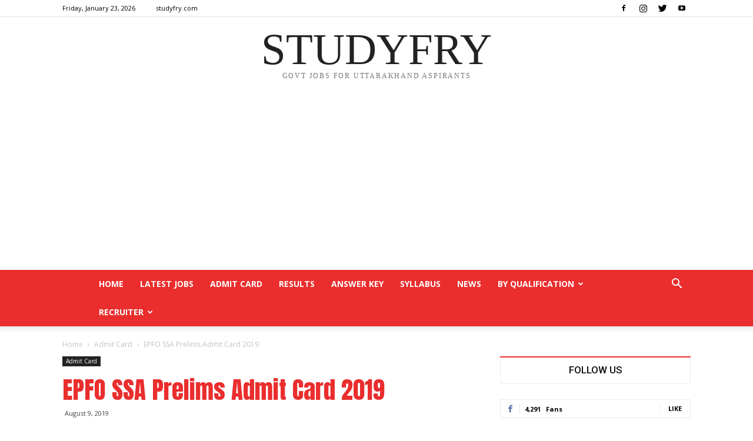

--- FILE ---
content_type: text/html; charset=UTF-8
request_url: https://jobs.studyfry.com/epfo-ssa-prelims-admit-card-2019
body_size: 20274
content:
<!doctype html >
<!--[if IE 8]>    <html class="ie8" lang="en"> <![endif]-->
<!--[if IE 9]>    <html class="ie9" lang="en"> <![endif]-->
<!--[if gt IE 8]><!--> <html lang="en-GB"> <!--<![endif]-->
<head>
    <title>EPFO SSA Prelims Admit Card 2019 | Studyfry</title>
    <meta charset="UTF-8" />
    <meta name="viewport" content="width=device-width, initial-scale=1.0">
    <link rel="pingback" href="https://jobs.studyfry.com/xmlrpc.php" />
    <meta name='robots' content='index, follow, max-image-preview:large, max-snippet:-1, max-video-preview:-1' />
	<style>img:is([sizes="auto" i], [sizes^="auto," i]) { contain-intrinsic-size: 3000px 1500px }</style>
	<meta property="og:image" content="https://jobs.studyfry.com/wp-content/uploads/2019/08/EPFO-logo.png" />
	<!-- This site is optimized with the Yoast SEO plugin v25.6 - https://yoast.com/wordpress/plugins/seo/ -->
	<link rel="canonical" href="https://jobs.studyfry.com/epfo-ssa-prelims-admit-card-2019" />
	<meta property="og:locale" content="en_GB" />
	<meta property="og:type" content="article" />
	<meta property="og:title" content="EPFO SSA Prelims Admit Card 2019 | Studyfry" />
	<meta property="og:description" content="EPFO SSA Prelims Admit Card 2019 : How to download EPFO SSA Prelims Admit Card 2019 ? Click on the below mentioned link to download the EPFO SSA Admit Card. EPFO Are Invited Online Application Form for the Post of Social Security Assistant SSA Recruitment in Pan India (57 posts in Uttarakhand state). EPFO SSA [&hellip;]" />
	<meta property="og:url" content="https://jobs.studyfry.com/epfo-ssa-prelims-admit-card-2019" />
	<meta property="og:site_name" content="Studyfry" />
	<meta property="article:published_time" content="2019-08-09T11:35:07+00:00" />
	<meta property="og:image" content="https://jobs.studyfry.com/wp-content/uploads/2019/08/EPFO-logo.png" />
	<meta property="og:image:width" content="500" />
	<meta property="og:image:height" content="500" />
	<meta property="og:image:type" content="image/png" />
	<meta name="author" content="Kumarsunilzero" />
	<meta name="twitter:card" content="summary_large_image" />
	<meta name="twitter:label1" content="Written by" />
	<meta name="twitter:data1" content="Kumarsunilzero" />
	<script type="application/ld+json" class="yoast-schema-graph">{"@context":"https://schema.org","@graph":[{"@type":"WebPage","@id":"https://jobs.studyfry.com/epfo-ssa-prelims-admit-card-2019","url":"https://jobs.studyfry.com/epfo-ssa-prelims-admit-card-2019","name":"EPFO SSA Prelims Admit Card 2019 | Studyfry","isPartOf":{"@id":"https://jobs.studyfry.com/#website"},"primaryImageOfPage":{"@id":"https://jobs.studyfry.com/epfo-ssa-prelims-admit-card-2019#primaryimage"},"image":{"@id":"https://jobs.studyfry.com/epfo-ssa-prelims-admit-card-2019#primaryimage"},"thumbnailUrl":"https://jobs.studyfry.com/wp-content/uploads/2019/08/EPFO-logo.png","datePublished":"2019-08-09T11:35:07+00:00","author":{"@id":"https://jobs.studyfry.com/#/schema/person/bdf340c382b69dcb497400b28777f9e3"},"breadcrumb":{"@id":"https://jobs.studyfry.com/epfo-ssa-prelims-admit-card-2019#breadcrumb"},"inLanguage":"en-GB","potentialAction":[{"@type":"ReadAction","target":["https://jobs.studyfry.com/epfo-ssa-prelims-admit-card-2019"]}]},{"@type":"ImageObject","inLanguage":"en-GB","@id":"https://jobs.studyfry.com/epfo-ssa-prelims-admit-card-2019#primaryimage","url":"https://jobs.studyfry.com/wp-content/uploads/2019/08/EPFO-logo.png","contentUrl":"https://jobs.studyfry.com/wp-content/uploads/2019/08/EPFO-logo.png","width":500,"height":500,"caption":"EPFO logo"},{"@type":"BreadcrumbList","@id":"https://jobs.studyfry.com/epfo-ssa-prelims-admit-card-2019#breadcrumb","itemListElement":[{"@type":"ListItem","position":1,"name":"Home","item":"https://jobs.studyfry.com/"},{"@type":"ListItem","position":2,"name":"EPFO SSA Prelims Admit Card 2019"}]},{"@type":"WebSite","@id":"https://jobs.studyfry.com/#website","url":"https://jobs.studyfry.com/","name":"Studyfry","description":"GOVT JOBS FOR UTTARAKHAND ASPIRANTS","potentialAction":[{"@type":"SearchAction","target":{"@type":"EntryPoint","urlTemplate":"https://jobs.studyfry.com/?s={search_term_string}"},"query-input":{"@type":"PropertyValueSpecification","valueRequired":true,"valueName":"search_term_string"}}],"inLanguage":"en-GB"},{"@type":"Person","@id":"https://jobs.studyfry.com/#/schema/person/bdf340c382b69dcb497400b28777f9e3","name":"Kumarsunilzero","image":{"@type":"ImageObject","inLanguage":"en-GB","@id":"https://jobs.studyfry.com/#/schema/person/image/","url":"https://secure.gravatar.com/avatar/c9119dfa54fa76a20c89ca231dc5ad846a86956462da3a1fe58b8da46f0355f7?s=96&d=blank&r=g","contentUrl":"https://secure.gravatar.com/avatar/c9119dfa54fa76a20c89ca231dc5ad846a86956462da3a1fe58b8da46f0355f7?s=96&d=blank&r=g","caption":"Kumarsunilzero"}}]}</script>
	<!-- / Yoast SEO plugin. -->


<link rel='dns-prefetch' href='//fonts.googleapis.com' />
<link rel="alternate" type="application/rss+xml" title="Studyfry &raquo; Feed" href="https://jobs.studyfry.com/feed" />
<link rel="alternate" type="application/rss+xml" title="Studyfry &raquo; Comments Feed" href="https://jobs.studyfry.com/comments/feed" />
<link rel="alternate" type="application/rss+xml" title="Studyfry &raquo; EPFO SSA Prelims Admit Card 2019 Comments Feed" href="https://jobs.studyfry.com/epfo-ssa-prelims-admit-card-2019/feed" />
<script type="text/javascript">
/* <![CDATA[ */
window._wpemojiSettings = {"baseUrl":"https:\/\/s.w.org\/images\/core\/emoji\/16.0.1\/72x72\/","ext":".png","svgUrl":"https:\/\/s.w.org\/images\/core\/emoji\/16.0.1\/svg\/","svgExt":".svg","source":{"concatemoji":"https:\/\/jobs.studyfry.com\/wp-includes\/js\/wp-emoji-release.min.js?ver=6.8.3"}};
/*! This file is auto-generated */
!function(s,n){var o,i,e;function c(e){try{var t={supportTests:e,timestamp:(new Date).valueOf()};sessionStorage.setItem(o,JSON.stringify(t))}catch(e){}}function p(e,t,n){e.clearRect(0,0,e.canvas.width,e.canvas.height),e.fillText(t,0,0);var t=new Uint32Array(e.getImageData(0,0,e.canvas.width,e.canvas.height).data),a=(e.clearRect(0,0,e.canvas.width,e.canvas.height),e.fillText(n,0,0),new Uint32Array(e.getImageData(0,0,e.canvas.width,e.canvas.height).data));return t.every(function(e,t){return e===a[t]})}function u(e,t){e.clearRect(0,0,e.canvas.width,e.canvas.height),e.fillText(t,0,0);for(var n=e.getImageData(16,16,1,1),a=0;a<n.data.length;a++)if(0!==n.data[a])return!1;return!0}function f(e,t,n,a){switch(t){case"flag":return n(e,"\ud83c\udff3\ufe0f\u200d\u26a7\ufe0f","\ud83c\udff3\ufe0f\u200b\u26a7\ufe0f")?!1:!n(e,"\ud83c\udde8\ud83c\uddf6","\ud83c\udde8\u200b\ud83c\uddf6")&&!n(e,"\ud83c\udff4\udb40\udc67\udb40\udc62\udb40\udc65\udb40\udc6e\udb40\udc67\udb40\udc7f","\ud83c\udff4\u200b\udb40\udc67\u200b\udb40\udc62\u200b\udb40\udc65\u200b\udb40\udc6e\u200b\udb40\udc67\u200b\udb40\udc7f");case"emoji":return!a(e,"\ud83e\udedf")}return!1}function g(e,t,n,a){var r="undefined"!=typeof WorkerGlobalScope&&self instanceof WorkerGlobalScope?new OffscreenCanvas(300,150):s.createElement("canvas"),o=r.getContext("2d",{willReadFrequently:!0}),i=(o.textBaseline="top",o.font="600 32px Arial",{});return e.forEach(function(e){i[e]=t(o,e,n,a)}),i}function t(e){var t=s.createElement("script");t.src=e,t.defer=!0,s.head.appendChild(t)}"undefined"!=typeof Promise&&(o="wpEmojiSettingsSupports",i=["flag","emoji"],n.supports={everything:!0,everythingExceptFlag:!0},e=new Promise(function(e){s.addEventListener("DOMContentLoaded",e,{once:!0})}),new Promise(function(t){var n=function(){try{var e=JSON.parse(sessionStorage.getItem(o));if("object"==typeof e&&"number"==typeof e.timestamp&&(new Date).valueOf()<e.timestamp+604800&&"object"==typeof e.supportTests)return e.supportTests}catch(e){}return null}();if(!n){if("undefined"!=typeof Worker&&"undefined"!=typeof OffscreenCanvas&&"undefined"!=typeof URL&&URL.createObjectURL&&"undefined"!=typeof Blob)try{var e="postMessage("+g.toString()+"("+[JSON.stringify(i),f.toString(),p.toString(),u.toString()].join(",")+"));",a=new Blob([e],{type:"text/javascript"}),r=new Worker(URL.createObjectURL(a),{name:"wpTestEmojiSupports"});return void(r.onmessage=function(e){c(n=e.data),r.terminate(),t(n)})}catch(e){}c(n=g(i,f,p,u))}t(n)}).then(function(e){for(var t in e)n.supports[t]=e[t],n.supports.everything=n.supports.everything&&n.supports[t],"flag"!==t&&(n.supports.everythingExceptFlag=n.supports.everythingExceptFlag&&n.supports[t]);n.supports.everythingExceptFlag=n.supports.everythingExceptFlag&&!n.supports.flag,n.DOMReady=!1,n.readyCallback=function(){n.DOMReady=!0}}).then(function(){return e}).then(function(){var e;n.supports.everything||(n.readyCallback(),(e=n.source||{}).concatemoji?t(e.concatemoji):e.wpemoji&&e.twemoji&&(t(e.twemoji),t(e.wpemoji)))}))}((window,document),window._wpemojiSettings);
/* ]]> */
</script>

<style id='wp-emoji-styles-inline-css' type='text/css'>

	img.wp-smiley, img.emoji {
		display: inline !important;
		border: none !important;
		box-shadow: none !important;
		height: 1em !important;
		width: 1em !important;
		margin: 0 0.07em !important;
		vertical-align: -0.1em !important;
		background: none !important;
		padding: 0 !important;
	}
</style>
<link rel='stylesheet' id='wp-block-library-css' href='https://jobs.studyfry.com/wp-includes/css/dist/block-library/style.min.css?ver=6.8.3' type='text/css' media='all' />
<style id='classic-theme-styles-inline-css' type='text/css'>
/*! This file is auto-generated */
.wp-block-button__link{color:#fff;background-color:#32373c;border-radius:9999px;box-shadow:none;text-decoration:none;padding:calc(.667em + 2px) calc(1.333em + 2px);font-size:1.125em}.wp-block-file__button{background:#32373c;color:#fff;text-decoration:none}
</style>
<style id='global-styles-inline-css' type='text/css'>
:root{--wp--preset--aspect-ratio--square: 1;--wp--preset--aspect-ratio--4-3: 4/3;--wp--preset--aspect-ratio--3-4: 3/4;--wp--preset--aspect-ratio--3-2: 3/2;--wp--preset--aspect-ratio--2-3: 2/3;--wp--preset--aspect-ratio--16-9: 16/9;--wp--preset--aspect-ratio--9-16: 9/16;--wp--preset--color--black: #000000;--wp--preset--color--cyan-bluish-gray: #abb8c3;--wp--preset--color--white: #ffffff;--wp--preset--color--pale-pink: #f78da7;--wp--preset--color--vivid-red: #cf2e2e;--wp--preset--color--luminous-vivid-orange: #ff6900;--wp--preset--color--luminous-vivid-amber: #fcb900;--wp--preset--color--light-green-cyan: #7bdcb5;--wp--preset--color--vivid-green-cyan: #00d084;--wp--preset--color--pale-cyan-blue: #8ed1fc;--wp--preset--color--vivid-cyan-blue: #0693e3;--wp--preset--color--vivid-purple: #9b51e0;--wp--preset--gradient--vivid-cyan-blue-to-vivid-purple: linear-gradient(135deg,rgba(6,147,227,1) 0%,rgb(155,81,224) 100%);--wp--preset--gradient--light-green-cyan-to-vivid-green-cyan: linear-gradient(135deg,rgb(122,220,180) 0%,rgb(0,208,130) 100%);--wp--preset--gradient--luminous-vivid-amber-to-luminous-vivid-orange: linear-gradient(135deg,rgba(252,185,0,1) 0%,rgba(255,105,0,1) 100%);--wp--preset--gradient--luminous-vivid-orange-to-vivid-red: linear-gradient(135deg,rgba(255,105,0,1) 0%,rgb(207,46,46) 100%);--wp--preset--gradient--very-light-gray-to-cyan-bluish-gray: linear-gradient(135deg,rgb(238,238,238) 0%,rgb(169,184,195) 100%);--wp--preset--gradient--cool-to-warm-spectrum: linear-gradient(135deg,rgb(74,234,220) 0%,rgb(151,120,209) 20%,rgb(207,42,186) 40%,rgb(238,44,130) 60%,rgb(251,105,98) 80%,rgb(254,248,76) 100%);--wp--preset--gradient--blush-light-purple: linear-gradient(135deg,rgb(255,206,236) 0%,rgb(152,150,240) 100%);--wp--preset--gradient--blush-bordeaux: linear-gradient(135deg,rgb(254,205,165) 0%,rgb(254,45,45) 50%,rgb(107,0,62) 100%);--wp--preset--gradient--luminous-dusk: linear-gradient(135deg,rgb(255,203,112) 0%,rgb(199,81,192) 50%,rgb(65,88,208) 100%);--wp--preset--gradient--pale-ocean: linear-gradient(135deg,rgb(255,245,203) 0%,rgb(182,227,212) 50%,rgb(51,167,181) 100%);--wp--preset--gradient--electric-grass: linear-gradient(135deg,rgb(202,248,128) 0%,rgb(113,206,126) 100%);--wp--preset--gradient--midnight: linear-gradient(135deg,rgb(2,3,129) 0%,rgb(40,116,252) 100%);--wp--preset--font-size--small: 11px;--wp--preset--font-size--medium: 20px;--wp--preset--font-size--large: 32px;--wp--preset--font-size--x-large: 42px;--wp--preset--font-size--regular: 15px;--wp--preset--font-size--larger: 50px;--wp--preset--spacing--20: 0.44rem;--wp--preset--spacing--30: 0.67rem;--wp--preset--spacing--40: 1rem;--wp--preset--spacing--50: 1.5rem;--wp--preset--spacing--60: 2.25rem;--wp--preset--spacing--70: 3.38rem;--wp--preset--spacing--80: 5.06rem;--wp--preset--shadow--natural: 6px 6px 9px rgba(0, 0, 0, 0.2);--wp--preset--shadow--deep: 12px 12px 50px rgba(0, 0, 0, 0.4);--wp--preset--shadow--sharp: 6px 6px 0px rgba(0, 0, 0, 0.2);--wp--preset--shadow--outlined: 6px 6px 0px -3px rgba(255, 255, 255, 1), 6px 6px rgba(0, 0, 0, 1);--wp--preset--shadow--crisp: 6px 6px 0px rgba(0, 0, 0, 1);}:where(.is-layout-flex){gap: 0.5em;}:where(.is-layout-grid){gap: 0.5em;}body .is-layout-flex{display: flex;}.is-layout-flex{flex-wrap: wrap;align-items: center;}.is-layout-flex > :is(*, div){margin: 0;}body .is-layout-grid{display: grid;}.is-layout-grid > :is(*, div){margin: 0;}:where(.wp-block-columns.is-layout-flex){gap: 2em;}:where(.wp-block-columns.is-layout-grid){gap: 2em;}:where(.wp-block-post-template.is-layout-flex){gap: 1.25em;}:where(.wp-block-post-template.is-layout-grid){gap: 1.25em;}.has-black-color{color: var(--wp--preset--color--black) !important;}.has-cyan-bluish-gray-color{color: var(--wp--preset--color--cyan-bluish-gray) !important;}.has-white-color{color: var(--wp--preset--color--white) !important;}.has-pale-pink-color{color: var(--wp--preset--color--pale-pink) !important;}.has-vivid-red-color{color: var(--wp--preset--color--vivid-red) !important;}.has-luminous-vivid-orange-color{color: var(--wp--preset--color--luminous-vivid-orange) !important;}.has-luminous-vivid-amber-color{color: var(--wp--preset--color--luminous-vivid-amber) !important;}.has-light-green-cyan-color{color: var(--wp--preset--color--light-green-cyan) !important;}.has-vivid-green-cyan-color{color: var(--wp--preset--color--vivid-green-cyan) !important;}.has-pale-cyan-blue-color{color: var(--wp--preset--color--pale-cyan-blue) !important;}.has-vivid-cyan-blue-color{color: var(--wp--preset--color--vivid-cyan-blue) !important;}.has-vivid-purple-color{color: var(--wp--preset--color--vivid-purple) !important;}.has-black-background-color{background-color: var(--wp--preset--color--black) !important;}.has-cyan-bluish-gray-background-color{background-color: var(--wp--preset--color--cyan-bluish-gray) !important;}.has-white-background-color{background-color: var(--wp--preset--color--white) !important;}.has-pale-pink-background-color{background-color: var(--wp--preset--color--pale-pink) !important;}.has-vivid-red-background-color{background-color: var(--wp--preset--color--vivid-red) !important;}.has-luminous-vivid-orange-background-color{background-color: var(--wp--preset--color--luminous-vivid-orange) !important;}.has-luminous-vivid-amber-background-color{background-color: var(--wp--preset--color--luminous-vivid-amber) !important;}.has-light-green-cyan-background-color{background-color: var(--wp--preset--color--light-green-cyan) !important;}.has-vivid-green-cyan-background-color{background-color: var(--wp--preset--color--vivid-green-cyan) !important;}.has-pale-cyan-blue-background-color{background-color: var(--wp--preset--color--pale-cyan-blue) !important;}.has-vivid-cyan-blue-background-color{background-color: var(--wp--preset--color--vivid-cyan-blue) !important;}.has-vivid-purple-background-color{background-color: var(--wp--preset--color--vivid-purple) !important;}.has-black-border-color{border-color: var(--wp--preset--color--black) !important;}.has-cyan-bluish-gray-border-color{border-color: var(--wp--preset--color--cyan-bluish-gray) !important;}.has-white-border-color{border-color: var(--wp--preset--color--white) !important;}.has-pale-pink-border-color{border-color: var(--wp--preset--color--pale-pink) !important;}.has-vivid-red-border-color{border-color: var(--wp--preset--color--vivid-red) !important;}.has-luminous-vivid-orange-border-color{border-color: var(--wp--preset--color--luminous-vivid-orange) !important;}.has-luminous-vivid-amber-border-color{border-color: var(--wp--preset--color--luminous-vivid-amber) !important;}.has-light-green-cyan-border-color{border-color: var(--wp--preset--color--light-green-cyan) !important;}.has-vivid-green-cyan-border-color{border-color: var(--wp--preset--color--vivid-green-cyan) !important;}.has-pale-cyan-blue-border-color{border-color: var(--wp--preset--color--pale-cyan-blue) !important;}.has-vivid-cyan-blue-border-color{border-color: var(--wp--preset--color--vivid-cyan-blue) !important;}.has-vivid-purple-border-color{border-color: var(--wp--preset--color--vivid-purple) !important;}.has-vivid-cyan-blue-to-vivid-purple-gradient-background{background: var(--wp--preset--gradient--vivid-cyan-blue-to-vivid-purple) !important;}.has-light-green-cyan-to-vivid-green-cyan-gradient-background{background: var(--wp--preset--gradient--light-green-cyan-to-vivid-green-cyan) !important;}.has-luminous-vivid-amber-to-luminous-vivid-orange-gradient-background{background: var(--wp--preset--gradient--luminous-vivid-amber-to-luminous-vivid-orange) !important;}.has-luminous-vivid-orange-to-vivid-red-gradient-background{background: var(--wp--preset--gradient--luminous-vivid-orange-to-vivid-red) !important;}.has-very-light-gray-to-cyan-bluish-gray-gradient-background{background: var(--wp--preset--gradient--very-light-gray-to-cyan-bluish-gray) !important;}.has-cool-to-warm-spectrum-gradient-background{background: var(--wp--preset--gradient--cool-to-warm-spectrum) !important;}.has-blush-light-purple-gradient-background{background: var(--wp--preset--gradient--blush-light-purple) !important;}.has-blush-bordeaux-gradient-background{background: var(--wp--preset--gradient--blush-bordeaux) !important;}.has-luminous-dusk-gradient-background{background: var(--wp--preset--gradient--luminous-dusk) !important;}.has-pale-ocean-gradient-background{background: var(--wp--preset--gradient--pale-ocean) !important;}.has-electric-grass-gradient-background{background: var(--wp--preset--gradient--electric-grass) !important;}.has-midnight-gradient-background{background: var(--wp--preset--gradient--midnight) !important;}.has-small-font-size{font-size: var(--wp--preset--font-size--small) !important;}.has-medium-font-size{font-size: var(--wp--preset--font-size--medium) !important;}.has-large-font-size{font-size: var(--wp--preset--font-size--large) !important;}.has-x-large-font-size{font-size: var(--wp--preset--font-size--x-large) !important;}
:where(.wp-block-post-template.is-layout-flex){gap: 1.25em;}:where(.wp-block-post-template.is-layout-grid){gap: 1.25em;}
:where(.wp-block-columns.is-layout-flex){gap: 2em;}:where(.wp-block-columns.is-layout-grid){gap: 2em;}
:root :where(.wp-block-pullquote){font-size: 1.5em;line-height: 1.6;}
</style>
<link rel='stylesheet' id='td-plugin-multi-purpose-css' href='https://jobs.studyfry.com/wp-content/plugins/td-composer/td-multi-purpose/style.css?ver=61179afdbbd6a8d8c8a7f82ae3fcd87d' type='text/css' media='all' />
<link rel='stylesheet' id='google-fonts-style-css' href='https://fonts.googleapis.com/css?family=Roboto%3A300%2C400%2C400italic%2C500%2C500italic%2C700%2C900%7CAnton%3A400%7CRubik%3A400%7COpen+Sans%3A300italic%2C400%2C400italic%2C600%2C600italic%2C700&#038;ver=9.7.3' type='text/css' media='all' />
<link rel='stylesheet' id='td-theme-css' href='https://jobs.studyfry.com/wp-content/themes/Newspaper/style.css?ver=9.7.3' type='text/css' media='all' />
<style id='td-theme-inline-css' type='text/css'>
    
        @media (max-width: 767px) {
            .td-header-desktop-wrap {
                display: none;
            }
        }
        @media (min-width: 767px) {
            .td-header-mobile-wrap {
                display: none;
            }
        }
    
	
</style>
<link rel='stylesheet' id='td-legacy-framework-front-style-css' href='https://jobs.studyfry.com/wp-content/plugins/td-composer/legacy/Newspaper/assets/css/td_legacy_main.css?ver=61179afdbbd6a8d8c8a7f82ae3fcd87d' type='text/css' media='all' />
<script type="text/javascript" src="https://jobs.studyfry.com/wp-includes/js/jquery/jquery.min.js?ver=3.7.1" id="jquery-core-js"></script>
<script type="text/javascript" src="https://jobs.studyfry.com/wp-includes/js/jquery/jquery-migrate.min.js?ver=3.4.1" id="jquery-migrate-js"></script>
<link rel="https://api.w.org/" href="https://jobs.studyfry.com/wp-json/" /><link rel="alternate" title="JSON" type="application/json" href="https://jobs.studyfry.com/wp-json/wp/v2/posts/6073" /><link rel="EditURI" type="application/rsd+xml" title="RSD" href="https://jobs.studyfry.com/xmlrpc.php?rsd" />
<meta name="generator" content="WordPress 6.8.3" />
<link rel='shortlink' href='https://jobs.studyfry.com/?p=6073' />
<link rel="alternate" title="oEmbed (JSON)" type="application/json+oembed" href="https://jobs.studyfry.com/wp-json/oembed/1.0/embed?url=https%3A%2F%2Fjobs.studyfry.com%2Fepfo-ssa-prelims-admit-card-2019" />
<link rel="alternate" title="oEmbed (XML)" type="text/xml+oembed" href="https://jobs.studyfry.com/wp-json/oembed/1.0/embed?url=https%3A%2F%2Fjobs.studyfry.com%2Fepfo-ssa-prelims-admit-card-2019&#038;format=xml" />
<!--[if lt IE 9]><script src="https://cdnjs.cloudflare.com/ajax/libs/html5shiv/3.7.3/html5shiv.js"></script><![endif]-->
    			<script>
				window.tdwGlobal = {"adminUrl":"https:\/\/jobs.studyfry.com\/wp-admin\/","wpRestNonce":"39095ea5cf","wpRestUrl":"https:\/\/jobs.studyfry.com\/wp-json\/","permalinkStructure":"\/%postname%"};
			</script>
			<link rel='stylesheet' id='bf-minifed-css-1' href='https://jobs.studyfry.com/wp-content/plugins/wp-embedder-pack/assets/css/wpep.min.css' type='text/css' media='all' />
<link rel='stylesheet' id='9.7.3-1769080421' href='https://jobs.studyfry.com/wp-content/bs-booster-cache/b5d95729747a6037d11499766748c360.css' type='text/css' media='all' />

<!-- JS generated by theme -->

<script>
    
    

	    var tdBlocksArray = []; //here we store all the items for the current page

	    //td_block class - each ajax block uses a object of this class for requests
	    function tdBlock() {
		    this.id = '';
		    this.block_type = 1; //block type id (1-234 etc)
		    this.atts = '';
		    this.td_column_number = '';
		    this.td_current_page = 1; //
		    this.post_count = 0; //from wp
		    this.found_posts = 0; //from wp
		    this.max_num_pages = 0; //from wp
		    this.td_filter_value = ''; //current live filter value
		    this.is_ajax_running = false;
		    this.td_user_action = ''; // load more or infinite loader (used by the animation)
		    this.header_color = '';
		    this.ajax_pagination_infinite_stop = ''; //show load more at page x
	    }


        // td_js_generator - mini detector
        (function(){
            var htmlTag = document.getElementsByTagName("html")[0];

	        if ( navigator.userAgent.indexOf("MSIE 10.0") > -1 ) {
                htmlTag.className += ' ie10';
            }

            if ( !!navigator.userAgent.match(/Trident.*rv\:11\./) ) {
                htmlTag.className += ' ie11';
            }

	        if ( navigator.userAgent.indexOf("Edge") > -1 ) {
                htmlTag.className += ' ieEdge';
            }

            if ( /(iPad|iPhone|iPod)/g.test(navigator.userAgent) ) {
                htmlTag.className += ' td-md-is-ios';
            }

            var user_agent = navigator.userAgent.toLowerCase();
            if ( user_agent.indexOf("android") > -1 ) {
                htmlTag.className += ' td-md-is-android';
            }

            if ( -1 !== navigator.userAgent.indexOf('Mac OS X')  ) {
                htmlTag.className += ' td-md-is-os-x';
            }

            if ( /chrom(e|ium)/.test(navigator.userAgent.toLowerCase()) ) {
               htmlTag.className += ' td-md-is-chrome';
            }

            if ( -1 !== navigator.userAgent.indexOf('Firefox') ) {
                htmlTag.className += ' td-md-is-firefox';
            }

            if ( -1 !== navigator.userAgent.indexOf('Safari') && -1 === navigator.userAgent.indexOf('Chrome') ) {
                htmlTag.className += ' td-md-is-safari';
            }

            if( -1 !== navigator.userAgent.indexOf('IEMobile') ){
                htmlTag.className += ' td-md-is-iemobile';
            }

        })();




        var tdLocalCache = {};

        ( function () {
            "use strict";

            tdLocalCache = {
                data: {},
                remove: function (resource_id) {
                    delete tdLocalCache.data[resource_id];
                },
                exist: function (resource_id) {
                    return tdLocalCache.data.hasOwnProperty(resource_id) && tdLocalCache.data[resource_id] !== null;
                },
                get: function (resource_id) {
                    return tdLocalCache.data[resource_id];
                },
                set: function (resource_id, cachedData) {
                    tdLocalCache.remove(resource_id);
                    tdLocalCache.data[resource_id] = cachedData;
                }
            };
        })();

    
    
var td_viewport_interval_list=[{"limitBottom":767,"sidebarWidth":228},{"limitBottom":1018,"sidebarWidth":300},{"limitBottom":1140,"sidebarWidth":324}];
var tdc_is_installed="yes";
var td_ajax_url="https:\/\/jobs.studyfry.com\/wp-admin\/admin-ajax.php?td_theme_name=Newspaper&v=9.7.3";
var td_get_template_directory_uri="https:\/\/jobs.studyfry.com\/wp-content\/plugins\/td-composer\/legacy\/common";
var tds_snap_menu="";
var tds_logo_on_sticky="";
var tds_header_style="10";
var td_please_wait="Please wait...";
var td_email_user_pass_incorrect="User or password incorrect!";
var td_email_user_incorrect="Email or username incorrect!";
var td_email_incorrect="Email incorrect!";
var tds_more_articles_on_post_enable="";
var tds_more_articles_on_post_time_to_wait="";
var tds_more_articles_on_post_pages_distance_from_top=0;
var tds_theme_color_site_wide="#ea2e2e";
var tds_smart_sidebar="";
var tdThemeName="Newspaper";
var td_magnific_popup_translation_tPrev="Previous (Left arrow key)";
var td_magnific_popup_translation_tNext="Next (Right arrow key)";
var td_magnific_popup_translation_tCounter="%curr% of %total%";
var td_magnific_popup_translation_ajax_tError="The content from %url% could not be loaded.";
var td_magnific_popup_translation_image_tError="The image #%curr% could not be loaded.";
var tdBlockNonce="f3999fde3f";
var tdDateNamesI18n={"month_names":["January","February","March","April","May","June","July","August","September","October","November","December"],"month_names_short":["Jan","Feb","Mar","Apr","May","Jun","Jul","Aug","Sep","Oct","Nov","Dec"],"day_names":["Sunday","Monday","Tuesday","Wednesday","Thursday","Friday","Saturday"],"day_names_short":["Sun","Mon","Tue","Wed","Thu","Fri","Sat"]};
var td_ad_background_click_link="";
var td_ad_background_click_target="";
</script>

<!-- Global site tag (gtag.js) - Google Analytics -->
<script async src="https://www.googletagmanager.com/gtag/js?id=UA-92169138-2"></script>
<script>
  window.dataLayer = window.dataLayer || [];
  function gtag(){dataLayer.push(arguments);}
  gtag('js', new Date());

  gtag('config', 'UA-92169138-2');
</script>

<script async src="https://pagead2.googlesyndication.com/pagead/js/adsbygoogle.js"></script>
<script>
     (adsbygoogle = window.adsbygoogle || []).push({
          google_ad_client: "ca-pub-9847522660841877",
          enable_page_level_ads: true
     });
</script>

<script async custom-element="amp-auto-ads"
        src="https://cdn.ampproject.org/v0/amp-auto-ads-0.1.js">
</script>


<script type="application/ld+json">
    {
        "@context": "http://schema.org",
        "@type": "BreadcrumbList",
        "itemListElement": [
            {
                "@type": "ListItem",
                "position": 1,
                "item": {
                    "@type": "WebSite",
                    "@id": "https://jobs.studyfry.com/",
                    "name": "Home"
                }
            },
            {
                "@type": "ListItem",
                "position": 2,
                    "item": {
                    "@type": "WebPage",
                    "@id": "https://jobs.studyfry.com/admit-card",
                    "name": "Admit Card"
                }
            }
            ,{
                "@type": "ListItem",
                "position": 3,
                    "item": {
                    "@type": "WebPage",
                    "@id": "https://jobs.studyfry.com/epfo-ssa-prelims-admit-card-2019",
                    "name": "EPFO SSA Prelims Admit Card 2019"                                
                }
            }    
        ]
    }
</script>
<link rel="icon" href="https://jobs.studyfry.com/wp-content/uploads/2019/07/SF-150x150.png" sizes="32x32" />
<link rel="icon" href="https://jobs.studyfry.com/wp-content/uploads/2019/07/SF-300x300.png" sizes="192x192" />
<link rel="apple-touch-icon" href="https://jobs.studyfry.com/wp-content/uploads/2019/07/SF-300x300.png" />
<meta name="msapplication-TileImage" content="https://jobs.studyfry.com/wp-content/uploads/2019/07/SF-300x300.png" />

<!-- Button style compiled by theme -->

<style>
    .tdm-menu-active-style3 .tdm-header.td-header-wrap .sf-menu > .current-category-ancestor > a,
                .tdm-menu-active-style3 .tdm-header.td-header-wrap .sf-menu > .current-menu-ancestor > a,
                .tdm-menu-active-style3 .tdm-header.td-header-wrap .sf-menu > .current-menu-item > a,
                .tdm-menu-active-style3 .tdm-header.td-header-wrap .sf-menu > .sfHover > a,
                .tdm-menu-active-style3 .tdm-header.td-header-wrap .sf-menu > li > a:hover,
                .tdm_block_column_content:hover .tdm-col-content-title-url .tdm-title,
                .tds-button2 .tdm-btn-text,
                .tds-button2 i,
                .tds-button5:hover .tdm-btn-text,
                .tds-button5:hover i,
                .tds-button6 .tdm-btn-text,
                .tds-button6 i,
                .tdm_block_list .tdm-list-item i,
                .tdm_block_pricing .tdm-pricing-feature i,
                .tdm-social-item i {
                  color: #ea2e2e;
                }
                .tdm-menu-active-style5 .td-header-menu-wrap .sf-menu > .current-menu-item > a,
                .tdm-menu-active-style5 .td-header-menu-wrap .sf-menu > .current-menu-ancestor > a,
                .tdm-menu-active-style5 .td-header-menu-wrap .sf-menu > .current-category-ancestor > a,
                .tdm-menu-active-style5 .td-header-menu-wrap .sf-menu > li > a:hover,
                .tdm-menu-active-style5 .td-header-menu-wrap .sf-menu > .sfHover > a,
                .tds-button1,
                .tds-button6:after,
                .tds-title2 .tdm-title-line:after,
                .tds-title3 .tdm-title-line:after,
                .tdm_block_pricing.tdm-pricing-featured:before,
                .tdm_block_pricing.tds_pricing2_block.tdm-pricing-featured .tdm-pricing-header,
                .tds-progress-bar1 .tdm-progress-bar:after,
                .tds-progress-bar2 .tdm-progress-bar:after,
                .tds-social3 .tdm-social-item {
                  background-color: #ea2e2e;
                }
                .tdm-menu-active-style4 .tdm-header .sf-menu > .current-menu-item > a,
                .tdm-menu-active-style4 .tdm-header .sf-menu > .current-menu-ancestor > a,
                .tdm-menu-active-style4 .tdm-header .sf-menu > .current-category-ancestor > a,
                .tdm-menu-active-style4 .tdm-header .sf-menu > li > a:hover,
                .tdm-menu-active-style4 .tdm-header .sf-menu > .sfHover > a,
                .tds-button2:before,
                .tds-button6:before,
                .tds-progress-bar3 .tdm-progress-bar:after {
                  border-color: #ea2e2e;
                }
                .tdm-btn-style1 {
					background-color: #ea2e2e;
				}
				.tdm-btn-style2:before {
				    border-color: #ea2e2e;
				}
				.tdm-btn-style2 {
				    color: #ea2e2e;
				}
				.tdm-btn-style3 {
				    -webkit-box-shadow: 0 2px 16px #ea2e2e;
                    -moz-box-shadow: 0 2px 16px #ea2e2e;
                    box-shadow: 0 2px 16px #ea2e2e;
				}
				.tdm-btn-style3:hover {
				    -webkit-box-shadow: 0 4px 26px #ea2e2e;
                    -moz-box-shadow: 0 4px 26px #ea2e2e;
                    box-shadow: 0 4px 26px #ea2e2e;
				}
				
				
                .tdm-menu-active-style3 .tdm-header.td-header-wrap .sf-menu > .current-menu-item > a,
                .tdm-menu-active-style3 .tdm-header.td-header-wrap .sf-menu > .current-menu-ancestor > a,
                .tdm-menu-active-style3 .tdm-header.td-header-wrap .sf-menu > .current-category-ancestor > a,
                .tdm-menu-active-style3 .tdm-header.td-header-wrap .sf-menu > li > a:hover,
                .tdm-menu-active-style3 .tdm-header.td-header-wrap .sf-menu > .sfHover > a {
                  color: #c62727;
                }
                .tdm-menu-active-style4 .tdm-header .sf-menu > .current-menu-item > a,
                .tdm-menu-active-style4 .tdm-header .sf-menu > .current-menu-ancestor > a,
                .tdm-menu-active-style4 .tdm-header .sf-menu > .current-category-ancestor > a,
                .tdm-menu-active-style4 .tdm-header .sf-menu > li > a:hover,
                .tdm-menu-active-style4 .tdm-header .sf-menu > .sfHover > a {
                  border-color: #c62727;
                }
                .tdm-menu-active-style5 .tdm-header .td-header-menu-wrap .sf-menu > .current-menu-item > a,
                .tdm-menu-active-style5 .tdm-header .td-header-menu-wrap .sf-menu > .current-menu-ancestor > a,
                .tdm-menu-active-style5 .tdm-header .td-header-menu-wrap .sf-menu > .current-category-ancestor > a,
                .tdm-menu-active-style5 .tdm-header .td-header-menu-wrap .sf-menu > li > a:hover,
                .tdm-menu-active-style5 .tdm-header .td-header-menu-wrap .sf-menu > .sfHover > a {
                  background-color: #c62727;
                }
</style>

	<style id="tdw-css-placeholder">div.scrollmenu {
  background-color: #EA2E2E;
  overflow: auto;
  white-space: nowrap;
  font-weight: bold;
}
div.scrollmenu a {
  display: inline-block;
  color: #fff;
  text-align: center;
  padding: 14px;
  text-decoration: none;
}
div.scrollmenu a:hover {
  background-color: #EA2E2E;
}
</style></head>

<body class="wp-singular post-template-default single single-post postid-6073 single-format-standard wp-theme-Newspaper epfo-ssa-prelims-admit-card-2019 global-block-template-14 single_template_5 td-full-layout" itemscope="itemscope" itemtype="https://schema.org/WebPage">

        <div class="td-scroll-up"><i class="td-icon-menu-up"></i></div>

    <div class="td-menu-background"></div>
<div id="td-mobile-nav">
    <div class="td-mobile-container">
        <!-- mobile menu top section -->
        <div class="td-menu-socials-wrap">
            <!-- socials -->
            <div class="td-menu-socials">
                
        <span class="td-social-icon-wrap">
            <a target="_blank" href="https://www.facebook.com/Studyfry/" title="Facebook">
                <i class="td-icon-font td-icon-facebook"></i>
            </a>
        </span>
        <span class="td-social-icon-wrap">
            <a target="_blank" href="https://www.instagram.com/studyfry/" title="Instagram">
                <i class="td-icon-font td-icon-instagram"></i>
            </a>
        </span>
        <span class="td-social-icon-wrap">
            <a target="_blank" href="https://twitter.com/studyfry" title="Twitter">
                <i class="td-icon-font td-icon-twitter"></i>
            </a>
        </span>
        <span class="td-social-icon-wrap">
            <a target="_blank" href="https://youtube.com/studyfry" title="Youtube">
                <i class="td-icon-font td-icon-youtube"></i>
            </a>
        </span>            </div>
            <!-- close button -->
            <div class="td-mobile-close">
                <a href="#"><i class="td-icon-close-mobile"></i></a>
            </div>
        </div>

        <!-- login section -->
        
        <!-- menu section -->
        <div class="td-mobile-content">
            <div class="menu-menu-container"><ul id="menu-menu" class="td-mobile-main-menu"><li id="menu-item-5558" class="menu-item menu-item-type-post_type menu-item-object-page menu-item-home menu-item-first menu-item-5558"><a href="https://jobs.studyfry.com/">Home</a></li>
<li id="menu-item-4421" class="menu-item menu-item-type-post_type menu-item-object-page menu-item-4421"><a href="https://jobs.studyfry.com/latest-jobs">Latest Jobs</a></li>
<li id="menu-item-4426" class="menu-item menu-item-type-post_type menu-item-object-page menu-item-4426"><a href="https://jobs.studyfry.com/admit-cards">Admit Card</a></li>
<li id="menu-item-4422" class="menu-item menu-item-type-post_type menu-item-object-page menu-item-4422"><a href="https://jobs.studyfry.com/latest-results">Results</a></li>
<li id="menu-item-4427" class="menu-item menu-item-type-post_type menu-item-object-page menu-item-4427"><a href="https://jobs.studyfry.com/answer-keys">Answer Key</a></li>
<li id="menu-item-4428" class="menu-item menu-item-type-post_type menu-item-object-page menu-item-4428"><a href="https://jobs.studyfry.com/exam-syllabus">Syllabus</a></li>
<li id="menu-item-5617" class="menu-item menu-item-type-post_type menu-item-object-page menu-item-5617"><a href="https://jobs.studyfry.com/jobs-related-news">News</a></li>
<li id="menu-item-5557" class="menu-item menu-item-type-custom menu-item-object-custom menu-item-has-children menu-item-5557"><a href="#">By Qualification<i class="td-icon-menu-right td-element-after"></i></a>
<ul class="sub-menu">
	<li id="menu-item-5554" class="menu-item menu-item-type-taxonomy menu-item-object-category menu-item-5554"><a href="https://jobs.studyfry.com/high-school">High School (Class 10)</a></li>
	<li id="menu-item-5555" class="menu-item menu-item-type-taxonomy menu-item-object-category menu-item-5555"><a href="https://jobs.studyfry.com/intermediate">Intermediate (Class 12)</a></li>
	<li id="menu-item-5552" class="menu-item menu-item-type-taxonomy menu-item-object-category menu-item-5552"><a href="https://jobs.studyfry.com/diploma">Diploma</a></li>
	<li id="menu-item-5553" class="menu-item menu-item-type-taxonomy menu-item-object-category menu-item-5553"><a href="https://jobs.studyfry.com/graduation">Graduation</a></li>
	<li id="menu-item-5556" class="menu-item menu-item-type-taxonomy menu-item-object-category menu-item-5556"><a href="https://jobs.studyfry.com/post-graduation">Post Graduation</a></li>
</ul>
</li>
<li id="menu-item-5680" class="menu-item menu-item-type-custom menu-item-object-custom menu-item-has-children menu-item-5680"><a href="#">Recruiter<i class="td-icon-menu-right td-element-after"></i></a>
<ul class="sub-menu">
	<li id="menu-item-5681" class="menu-item menu-item-type-post_type menu-item-object-page menu-item-5681"><a href="https://jobs.studyfry.com/uksssc-job-result-admit-card-latest-notification-2019">UKSSSC</a></li>
	<li id="menu-item-5682" class="menu-item menu-item-type-post_type menu-item-object-page menu-item-5682"><a href="https://jobs.studyfry.com/ukpsc-job-result-admit-card-latest-notification-2019">UKPSC</a></li>
</ul>
</li>
</ul></div>        </div>
    </div>

    <!-- register/login section -->
    </div>    <div class="td-search-background"></div>
<div class="td-search-wrap-mob">
	<div class="td-drop-down-search" aria-labelledby="td-header-search-button">
		<form method="get" class="td-search-form" action="https://jobs.studyfry.com/">
			<!-- close button -->
			<div class="td-search-close">
				<a href="#"><i class="td-icon-close-mobile"></i></a>
			</div>
			<div role="search" class="td-search-input">
				<span>Search</span>
				<input id="td-header-search-mob" type="text" value="" name="s" autocomplete="off" />
			</div>
		</form>
		<div id="td-aj-search-mob"></div>
	</div>
</div>

    <div id="td-outer-wrap" class="td-theme-wrap">
    
        
            <div class="tdc-header-wrap ">

            <!--
Header style 10
-->

<div class="td-header-wrap td-header-style-10 ">
    
            <div class="td-header-top-menu-full td-container-wrap ">
            <div class="td-container td-header-row td-header-top-menu">
                
    <div class="top-bar-style-1">
        
<div class="td-header-sp-top-menu">


	        <div class="td_data_time">
            <div >

                Friday, January 23, 2026
            </div>
        </div>
    <div class="menu-top-container"><ul id="menu-top" class="top-header-menu"><li id="menu-item-6094" class="menu-item menu-item-type-custom menu-item-object-custom menu-item-first td-menu-item td-normal-menu menu-item-6094"><a href="http://www.studyfry.com">studyfry.com</a></li>
</ul></div></div>
        <div class="td-header-sp-top-widget">
    
    
        
        <span class="td-social-icon-wrap">
            <a target="_blank" href="https://www.facebook.com/Studyfry/" title="Facebook">
                <i class="td-icon-font td-icon-facebook"></i>
            </a>
        </span>
        <span class="td-social-icon-wrap">
            <a target="_blank" href="https://www.instagram.com/studyfry/" title="Instagram">
                <i class="td-icon-font td-icon-instagram"></i>
            </a>
        </span>
        <span class="td-social-icon-wrap">
            <a target="_blank" href="https://twitter.com/studyfry" title="Twitter">
                <i class="td-icon-font td-icon-twitter"></i>
            </a>
        </span>
        <span class="td-social-icon-wrap">
            <a target="_blank" href="https://youtube.com/studyfry" title="Youtube">
                <i class="td-icon-font td-icon-youtube"></i>
            </a>
        </span>    </div>    </div>

<!-- LOGIN MODAL -->
            </div>
        </div>
    
    <div class="td-banner-wrap-full td-logo-wrap-full td-logo-mobile-loaded td-container-wrap ">
        <div class="td-header-sp-logo">
            		<div class="td-logo-text-wrap">
			<span class="td-logo-text-container">
				<a class="td-logo-wrap" href="https://jobs.studyfry.com/">
											<span class="td-logo-text">STUDYFRY</span>
										<span class="td-tagline-text">GOVT JOBS FOR UTTARAKHAND ASPIRANTS</span>
				</a>
			</span>
		</div>
	        </div>
    </div>

	<div class="td-header-menu-wrap-full td-container-wrap ">
        
        <div class="td-header-menu-wrap td-header-gradient ">
			<div class="td-container td-header-row td-header-main-menu">
				<div id="td-header-menu" role="navigation">
    <div id="td-top-mobile-toggle"><a href="#"><i class="td-icon-font td-icon-mobile"></i></a></div>
    <div class="td-main-menu-logo td-logo-in-header">
        		<a class="td-mobile-logo td-sticky-disable" href="https://jobs.studyfry.com/">
			<img class="td-retina-data" data-retina="http://jobs.studyfry.com/wp-content/uploads/2019/07/studyfry-jobs-logo-300x89.png" src="http://jobs.studyfry.com/wp-content/uploads/2019/07/studyfry-jobs-logo-300x89.png" alt=""/>
		</a>
	    </div>
    <div class="menu-menu-container"><ul id="menu-menu-1" class="sf-menu"><li class="menu-item menu-item-type-post_type menu-item-object-page menu-item-home menu-item-first td-menu-item td-normal-menu menu-item-5558"><a href="https://jobs.studyfry.com/">Home</a></li>
<li class="menu-item menu-item-type-post_type menu-item-object-page td-menu-item td-normal-menu menu-item-4421"><a href="https://jobs.studyfry.com/latest-jobs">Latest Jobs</a></li>
<li class="menu-item menu-item-type-post_type menu-item-object-page td-menu-item td-normal-menu menu-item-4426"><a href="https://jobs.studyfry.com/admit-cards">Admit Card</a></li>
<li class="menu-item menu-item-type-post_type menu-item-object-page td-menu-item td-normal-menu menu-item-4422"><a href="https://jobs.studyfry.com/latest-results">Results</a></li>
<li class="menu-item menu-item-type-post_type menu-item-object-page td-menu-item td-normal-menu menu-item-4427"><a href="https://jobs.studyfry.com/answer-keys">Answer Key</a></li>
<li class="menu-item menu-item-type-post_type menu-item-object-page td-menu-item td-normal-menu menu-item-4428"><a href="https://jobs.studyfry.com/exam-syllabus">Syllabus</a></li>
<li class="menu-item menu-item-type-post_type menu-item-object-page td-menu-item td-normal-menu menu-item-5617"><a href="https://jobs.studyfry.com/jobs-related-news">News</a></li>
<li class="menu-item menu-item-type-custom menu-item-object-custom menu-item-has-children td-menu-item td-normal-menu menu-item-5557"><a href="#">By Qualification</a>
<ul class="sub-menu">
	<li class="menu-item menu-item-type-taxonomy menu-item-object-category td-menu-item td-normal-menu menu-item-5554"><a href="https://jobs.studyfry.com/high-school">High School (Class 10)</a></li>
	<li class="menu-item menu-item-type-taxonomy menu-item-object-category td-menu-item td-normal-menu menu-item-5555"><a href="https://jobs.studyfry.com/intermediate">Intermediate (Class 12)</a></li>
	<li class="menu-item menu-item-type-taxonomy menu-item-object-category td-menu-item td-normal-menu menu-item-5552"><a href="https://jobs.studyfry.com/diploma">Diploma</a></li>
	<li class="menu-item menu-item-type-taxonomy menu-item-object-category td-menu-item td-normal-menu menu-item-5553"><a href="https://jobs.studyfry.com/graduation">Graduation</a></li>
	<li class="menu-item menu-item-type-taxonomy menu-item-object-category td-menu-item td-normal-menu menu-item-5556"><a href="https://jobs.studyfry.com/post-graduation">Post Graduation</a></li>
</ul>
</li>
<li class="menu-item menu-item-type-custom menu-item-object-custom menu-item-has-children td-menu-item td-normal-menu menu-item-5680"><a href="#">Recruiter</a>
<ul class="sub-menu">
	<li class="menu-item menu-item-type-post_type menu-item-object-page td-menu-item td-normal-menu menu-item-5681"><a href="https://jobs.studyfry.com/uksssc-job-result-admit-card-latest-notification-2019">UKSSSC</a></li>
	<li class="menu-item menu-item-type-post_type menu-item-object-page td-menu-item td-normal-menu menu-item-5682"><a href="https://jobs.studyfry.com/ukpsc-job-result-admit-card-latest-notification-2019">UKPSC</a></li>
</ul>
</li>
</ul></div></div>


    <div class="header-search-wrap">
        <div class="td-search-btns-wrap">
            <a id="td-header-search-button" href="#" role="button" class="dropdown-toggle " data-toggle="dropdown"><i class="td-icon-search"></i></a>
            <a id="td-header-search-button-mob" href="#" class="dropdown-toggle " data-toggle="dropdown"><i class="td-icon-search"></i></a>
        </div>

        <div class="td-drop-down-search" aria-labelledby="td-header-search-button">
            <form method="get" class="td-search-form" action="https://jobs.studyfry.com/">
                <div role="search" class="td-head-form-search-wrap">
                    <input id="td-header-search" type="text" value="" name="s" autocomplete="off" /><input class="wpb_button wpb_btn-inverse btn" type="submit" id="td-header-search-top" value="Search" />
                </div>
            </form>
            <div id="td-aj-search"></div>
        </div>
    </div>
			</div>
		</div>
	</div>

    
</div>
            </div>

            
<div class="td-main-content-wrap td-container-wrap">

    <div class="td-container td-post-template-5 ">
        <div class="td-crumb-container"><div class="entry-crumbs"><span><a title="" class="entry-crumb" href="https://jobs.studyfry.com/">Home</a></span> <i class="td-icon-right td-bread-sep"></i> <span><a title="View all posts in Admit Card" class="entry-crumb" href="https://jobs.studyfry.com/admit-card">Admit Card</a></span> <i class="td-icon-right td-bread-sep td-bred-no-url-last"></i> <span class="td-bred-no-url-last">EPFO SSA Prelims Admit Card 2019</span></div></div>
            <div class="td-pb-row">
                                            <div class="td-pb-span8 td-main-content" role="main">
                                <div class="td-ss-main-content">
                                    
    <article id="post-6073" class="post-6073 post type-post status-publish format-standard has-post-thumbnail hentry category-admit-card tag-epfo" itemscope itemtype="https://schema.org/Article">
        <div class="td-post-header">

            <ul class="td-category"><li class="entry-category"><a  href="https://jobs.studyfry.com/admit-card">Admit Card</a></li></ul>
            <header class="td-post-title">
                <h1 class="entry-title">EPFO SSA Prelims Admit Card 2019</h1>

                

                <div class="td-module-meta-info">
                                        <span class="td-post-date"><time class="entry-date updated td-module-date" datetime="2019-08-09T17:05:07+00:00" >August 9, 2019</time></span>                                                        </div>

            </header>

        </div>

        

        <div class="td-post-content">
            <p><strong>EPFO SSA Prelims Admit Card 2019 :</strong> How to download EPFO SSA Prelims Admit Card 2019 ? Click on the below mentioned link to download the EPFO SSA Admit Card. EPFO Are Invited Online Application Form for the Post of Social Security Assistant SSA Recruitment in Pan India (57 posts in Uttarakhand state).</p>
<p><strong>EPFO SSA Pre Exam Date :</strong> 31/08/2019 to 01/09/2019<br />
<strong>EPFO SSA Admit Card Available :</strong> 08/08/2019<br />
<strong>EPFO SSA Admit Card Last Date to Download :</strong> 31/08/2019</p>
<p><strong>Download Admit Card : <a href="http://ibpsonline.ibps.in/epfssaojun19/cloea_aug19/login.php?appid=dbc587f76d60c089aec7f524719a538e" target="_blank" rel="nofollow noopener noreferrer">Click Here</a></strong></p>
        </div>


        <footer>
                        
            <div class="td-post-source-tags">
                                <ul class="td-tags td-post-small-box clearfix"><li><span>TAGS</span></li><li><a href="https://jobs.studyfry.com/tag/epfo">EPFO</a></li></ul>            </div>

            <div class="td-post-sharing-bottom"><div id="td_social_sharing_article_bottom" class="td-post-sharing td-ps-bg td-ps-notext td-ps-rounded td-post-sharing-style3 "><div class="td-post-sharing-visible"><a class="td-social-sharing-button td-social-sharing-button-js td-social-network td-social-facebook" href="https://www.facebook.com/sharer.php?u=https%3A%2F%2Fjobs.studyfry.com%2Fepfo-ssa-prelims-admit-card-2019">
                                        <div class="td-social-but-icon"><i class="td-icon-facebook"></i></div>
                                        <div class="td-social-but-text">Facebook</div>
                                    </a><a class="td-social-sharing-button td-social-sharing-button-js td-social-network td-social-twitter" href="https://twitter.com/intent/tweet?text=EPFO+SSA+Prelims+Admit+Card+2019&url=https%3A%2F%2Fjobs.studyfry.com%2Fepfo-ssa-prelims-admit-card-2019&via=Studyfry">
                                        <div class="td-social-but-icon"><i class="td-icon-twitter"></i></div>
                                        <div class="td-social-but-text">Twitter</div>
                                    </a><a class="td-social-sharing-button td-social-sharing-button-js td-social-network td-social-whatsapp" href="whatsapp://send?text=EPFO+SSA+Prelims+Admit+Card+2019 %0A%0A https://jobs.studyfry.com/epfo-ssa-prelims-admit-card-2019">
                                        <div class="td-social-but-icon"><i class="td-icon-whatsapp"></i></div>
                                        <div class="td-social-but-text">WhatsApp</div>
                                    </a><a class="td-social-sharing-button td-social-sharing-button-js td-social-network td-social-telegram" href="https://telegram.me/share/url?url=https://jobs.studyfry.com/epfo-ssa-prelims-admit-card-2019&text=EPFO+SSA+Prelims+Admit+Card+2019">
                                        <div class="td-social-but-icon"><i class="td-icon-telegram"></i></div>
                                        <div class="td-social-but-text">Telegram</div>
                                    </a></div><div class="td-social-sharing-hidden"><ul class="td-pulldown-filter-list"></ul><a class="td-social-sharing-button td-social-handler td-social-expand-tabs" href="#" data-block-uid="td_social_sharing_article_bottom">
                                    <div class="td-social-but-icon"><i class="td-icon-plus td-social-expand-tabs-icon"></i></div>
                                </a></div></div></div>                        <div class="td-author-name vcard author" style="display: none"><span class="fn"><a href="https://jobs.studyfry.com/author/kumarsunilzero">Kumarsunilzero</a></span></div>            <span class="td-page-meta" itemprop="author" itemscope itemtype="https://schema.org/Person"><meta itemprop="name" content="Kumarsunilzero"></span><meta itemprop="datePublished" content="2019-08-09T17:05:07+00:00"><meta itemprop="dateModified" content="2019-08-09T17:05:07+05:30"><meta itemscope itemprop="mainEntityOfPage" itemType="https://schema.org/WebPage" itemid="https://jobs.studyfry.com/epfo-ssa-prelims-admit-card-2019"/><span class="td-page-meta" itemprop="publisher" itemscope itemtype="https://schema.org/Organization"><span class="td-page-meta" itemprop="logo" itemscope itemtype="https://schema.org/ImageObject"><meta itemprop="url" content="https://jobs.studyfry.com/epfo-ssa-prelims-admit-card-2019"></span><meta itemprop="name" content="Studyfry"></span><meta itemprop="headline " content="EPFO SSA Prelims Admit Card 2019"><span class="td-page-meta" itemprop="image" itemscope itemtype="https://schema.org/ImageObject"><meta itemprop="url" content="https://jobs.studyfry.com/wp-content/uploads/2019/08/EPFO-logo.png"><meta itemprop="width" content="500"><meta itemprop="height" content="500"></span>        </footer>

    </article> <!-- /.post -->

    
	<div class="comments" id="comments">
        	<div id="respond" class="comment-respond">
		<h3 id="reply-title" class="comment-reply-title">LEAVE A REPLY <small><a rel="nofollow" id="cancel-comment-reply-link" href="/epfo-ssa-prelims-admit-card-2019#respond" style="display:none;">Cancel reply</a></small></h3><form action="https://jobs.studyfry.com/wp-comments-post.php" method="post" id="commentform" class="comment-form"><div class="clearfix"></div>
				<div class="comment-form-input-wrap td-form-comment">
					<textarea placeholder="Comment:" id="comment" name="comment" cols="45" rows="8" aria-required="true"></textarea>
					<div class="td-warning-comment">Please enter your comment!</div>
				</div>
		        <div class="comment-form-input-wrap td-form-author">
			            <input class="" id="author" name="author" placeholder="Name:*" type="text" value="" size="30"  aria-required='true' />
			            <div class="td-warning-author">Please enter your name here</div>
			         </div>
<div class="comment-form-input-wrap td-form-email">
			            <input class="" id="email" name="email" placeholder="Email:*" type="text" value="" size="30"  aria-required='true' />
			            <div class="td-warning-email-error">You have entered an incorrect email address!</div>
			            <div class="td-warning-email">Please enter your email address here</div>
			         </div>
<div class="comment-form-input-wrap td-form-url">
			            <input class="" id="url" name="url" placeholder="Website:" type="text" value="" size="30" />
                     </div>
<p class="comment-form-cookies-consent"><input id="wp-comment-cookies-consent" name="wp-comment-cookies-consent" type="checkbox" value="yes" /><label for="wp-comment-cookies-consent">Save my name, email, and website in this browser for the next time I comment.</label></p>
<p class="form-submit"><input name="submit" type="submit" id="submit" class="submit" value="Post Comment" /> <input type='hidden' name='comment_post_ID' value='6073' id='comment_post_ID' />
<input type='hidden' name='comment_parent' id='comment_parent' value='0' />
</p></form>	</div><!-- #respond -->
	    </div> <!-- /.content -->
                                </div>
                            </div>
                            <div class="td-pb-span4 td-main-sidebar" role="complementary">
                                <div class="td-ss-main-sidebar">
                                    <div class="td_block_wrap td_block_social_counter td_block_widget td_uid_2_697313e2728e3_rand td-social-style2 td-social-font-icons td-pb-border-top td_block_template_15"><div class="td-block-title-wrap"><h4 class="td-block-title"><span>FOLLOW US</span></h4></div><div class="td-social-list"><div class="td_social_type td-pb-margin-side td_social_facebook"><div class="td-social-box"><div class="td-sp td-sp-facebook"></div><span class="td_social_info">4,291</span><span class="td_social_info td_social_info_name">Fans</span><span class="td_social_button"><a href="https://www.facebook.com/studyfry"  target="_blank" >Like</a></span></div></div><div class="td_social_type td-pb-margin-side td_social_instagram"><div class="td-social-box"><div class="td-sp td-sp-instagram"></div><span class="td_social_info">386</span><span class="td_social_info td_social_info_name">Followers</span><span class="td_social_button"><a href="https://instagram.com/studyfry#"  target="_blank" >Follow</a></span></div></div><div class="td_social_type td-pb-margin-side td_social_twitter"><div class="td-social-box"><div class="td-sp td-sp-twitter"></div><span class="td_social_info">114</span><span class="td_social_info td_social_info_name">Followers</span><span class="td_social_button"><a href="https://twitter.com/studyfry"  target="_blank" >Follow</a></span></div></div><div class="td_social_type td-pb-margin-side td_social_youtube"><div class="td-social-box"><div class="td-sp td-sp-youtube"></div><span class="td_social_info">1,840</span><span class="td_social_info td_social_info_name">Subscribers</span><span class="td_social_button"><a href="https://www.youtube.com/channel/UC7cfPT7_g5gYC4Rif555izg"  target="_blank" >Subscribe</a></span></div></div></div></div> <!-- ./block --><div class="td_block_wrap td_block_21 td_block_widget td_uid_3_697313e27355d_rand td-pb-border-top td_block_template_8 td-column-1"  data-td-block-uid="td_uid_3_697313e27355d" >
<style>
.td_uid_3_697313e27355d_rand .td-block-title > *:before,
            .td_uid_3_697313e27355d_rand .td-block-title > *:after {
                background-color: #EA2E2E !important;
            }
</style><script>var block_td_uid_3_697313e27355d = new tdBlock();
block_td_uid_3_697313e27355d.id = "td_uid_3_697313e27355d";
block_td_uid_3_697313e27355d.atts = '{"custom_title":"Latest Jobs","custom_url":"","block_template_id":"td_block_template_8","header_text_color":"#","border_color":"#EA2E2E","accent_text_color":"#","m16_tl":"","m16_el":"","limit":"5","offset":"","el_class":"","post_ids":"","category_id":"","category_ids":"","tag_slug":"latest-job","autors_id":"","installed_post_types":"","sort":"","td_ajax_filter_type":"","td_ajax_filter_ids":"","td_filter_default_txt":"All","td_ajax_preloading":"","ajax_pagination":"","ajax_pagination_infinite_stop":"","class":"td_block_widget td_uid_3_697313e27355d_rand","separator":"","show_modified_date":"","f_header_font_header":"","f_header_font_title":"Block header","f_header_font_settings":"","f_header_font_family":"","f_header_font_size":"","f_header_font_line_height":"","f_header_font_style":"","f_header_font_weight":"","f_header_font_transform":"","f_header_font_spacing":"","f_header_":"","f_ajax_font_title":"Ajax categories","f_ajax_font_settings":"","f_ajax_font_family":"","f_ajax_font_size":"","f_ajax_font_line_height":"","f_ajax_font_style":"","f_ajax_font_weight":"","f_ajax_font_transform":"","f_ajax_font_spacing":"","f_ajax_":"","f_more_font_title":"Load more button","f_more_font_settings":"","f_more_font_family":"","f_more_font_size":"","f_more_font_line_height":"","f_more_font_style":"","f_more_font_weight":"","f_more_font_transform":"","f_more_font_spacing":"","f_more_":"","m16f_title_font_header":"","m16f_title_font_title":"Article title","m16f_title_font_settings":"","m16f_title_font_family":"","m16f_title_font_size":"","m16f_title_font_line_height":"","m16f_title_font_style":"","m16f_title_font_weight":"","m16f_title_font_transform":"","m16f_title_font_spacing":"","m16f_title_":"","m16f_cat_font_title":"Article category tag","m16f_cat_font_settings":"","m16f_cat_font_family":"","m16f_cat_font_size":"","m16f_cat_font_line_height":"","m16f_cat_font_style":"","m16f_cat_font_weight":"","m16f_cat_font_transform":"","m16f_cat_font_spacing":"","m16f_cat_":"","m16f_meta_font_title":"Article meta info","m16f_meta_font_settings":"","m16f_meta_font_family":"","m16f_meta_font_size":"","m16f_meta_font_line_height":"","m16f_meta_font_style":"","m16f_meta_font_weight":"","m16f_meta_font_transform":"","m16f_meta_font_spacing":"","m16f_meta_":"","m16f_ex_font_title":"Article excerpt","m16f_ex_font_settings":"","m16f_ex_font_family":"","m16f_ex_font_size":"","m16f_ex_font_line_height":"","m16f_ex_font_style":"","m16f_ex_font_weight":"","m16f_ex_font_transform":"","m16f_ex_font_spacing":"","m16f_ex_":"","css":"","tdc_css":"","td_column_number":1,"header_color":"","color_preset":"","border_top":"","tdc_css_class":"td_uid_3_697313e27355d_rand","tdc_css_class_style":"td_uid_3_697313e27355d_rand_style"}';
block_td_uid_3_697313e27355d.td_column_number = "1";
block_td_uid_3_697313e27355d.block_type = "td_block_21";
block_td_uid_3_697313e27355d.post_count = "5";
block_td_uid_3_697313e27355d.found_posts = "58";
block_td_uid_3_697313e27355d.header_color = "";
block_td_uid_3_697313e27355d.ajax_pagination_infinite_stop = "";
block_td_uid_3_697313e27355d.max_num_pages = "12";
tdBlocksArray.push(block_td_uid_3_697313e27355d);
</script><div class="td-block-title-wrap"><h4 class="td-block-title"><span>Latest Jobs</span></h4></div><div id=td_uid_3_697313e27355d class="td_block_inner">
        <div class="td_module_16 td_module_wrap td-animation-stack">
            <div class="td-module-thumb"><a href="https://jobs.studyfry.com/ssc-multi-tasking-staff-mts-and-havaldar-recruitment-2023-apply-online" rel="bookmark" class="td-image-wrap" title="SSC Multi-Tasking Staff MTS and Havaldar Recruitment 2023 Apply Online"><img width="150" height="150" class="entry-thumb" src="https://jobs.studyfry.com/wp-content/uploads/2023/01/SSC-Multi-Tasking-Staff-MTS-and-Havaldar-Recruitment-2023-Apply-Online-150x150.png"   alt="SSC Multi-Tasking Staff MTS and Havaldar Recruitment 2023 Apply Online" title="SSC Multi-Tasking Staff MTS and Havaldar Recruitment 2023 Apply Online" /></a></div>
            <div class="item-details">
                <h3 class="entry-title td-module-title"><a href="https://jobs.studyfry.com/ssc-multi-tasking-staff-mts-and-havaldar-recruitment-2023-apply-online" rel="bookmark" title="SSC Multi-Tasking Staff MTS and Havaldar Recruitment 2023 Apply Online">SSC Multi-Tasking Staff MTS and Havaldar Recruitment 2023 Apply Online</a></h3>
                <div class="td-module-meta-info">
                                                            <span class="td-post-date"><time class="entry-date updated td-module-date" datetime="2023-01-21T19:42:08+00:00" >January 21, 2023</time></span>                                    </div>

                <div class="td-excerpt">
                    SSC Multi-Tasking Staff MTS, and Havaldar Recruitment 2023 Apply Online 12523 Post : Staff Selection Commission (SSC) has announced the notification of SSC Multi-Tasking...                </div>
            </div>

        </div>

        
        <div class="td_module_16 td_module_wrap td-animation-stack">
            <div class="td-module-thumb"><a href="https://jobs.studyfry.com/lic-ado-apprentice-development-officer-recruitment-2023-apply-online" rel="bookmark" class="td-image-wrap" title="LIC ADO Apprentice Development Officer Recruitment 2023 Apply Online"><img width="150" height="150" class="entry-thumb" src="https://jobs.studyfry.com/wp-content/uploads/2023/01/LIC-ADO-Apprentice-Development-Officer-Recruitment-2023-Apply-Online-150x150.png"   alt="LIC ADO Apprentice Development Officer Recruitment 2023 Apply Online" title="LIC ADO Apprentice Development Officer Recruitment 2023 Apply Online" /></a></div>
            <div class="item-details">
                <h3 class="entry-title td-module-title"><a href="https://jobs.studyfry.com/lic-ado-apprentice-development-officer-recruitment-2023-apply-online" rel="bookmark" title="LIC ADO Apprentice Development Officer Recruitment 2023 Apply Online">LIC ADO Apprentice Development Officer Recruitment 2023 Apply Online</a></h3>
                <div class="td-module-meta-info">
                                                            <span class="td-post-date"><time class="entry-date updated td-module-date" datetime="2023-01-21T19:20:12+00:00" >January 21, 2023</time></span>                                    </div>

                <div class="td-excerpt">
                    LIC ADO Apprentice Development Officer Recruitment 2023 Apply Online 9394 Post : Life Insurance Corporation of India (LIC) has released the Apprentice Development Officer...                </div>
            </div>

        </div>

        
        <div class="td_module_16 td_module_wrap td-animation-stack">
            <div class="td-module-thumb"><a href="https://jobs.studyfry.com/indian-coast-guard-is-recruiting-navik-db-gd-2023-apply-online" rel="bookmark" class="td-image-wrap" title="Indian Coast Guard is recruiting Navik (DB, GD) 2023 &#8211; Apply online"><img width="150" height="150" class="entry-thumb" src="https://jobs.studyfry.com/wp-content/uploads/2023/01/Indian-Coast-Guard-is-recruiting-Navik-DB-GD-2023-Apply-online-150x150.jpg"   alt="Indian Coast Guard is recruiting Navik (DB, GD) 2023 - Apply online" title="Indian Coast Guard is recruiting Navik (DB, GD) 2023 &#8211; Apply online" /></a></div>
            <div class="item-details">
                <h3 class="entry-title td-module-title"><a href="https://jobs.studyfry.com/indian-coast-guard-is-recruiting-navik-db-gd-2023-apply-online" rel="bookmark" title="Indian Coast Guard is recruiting Navik (DB, GD) 2023 &#8211; Apply online">Indian Coast Guard is recruiting Navik (DB, GD) 2023 &#8211; Apply online</a></h3>
                <div class="td-module-meta-info">
                                                            <span class="td-post-date"><time class="entry-date updated td-module-date" datetime="2023-01-21T14:30:27+00:00" >January 21, 2023</time></span>                                    </div>

                <div class="td-excerpt">
                    Indian Coast Guard Navik (DB, GD) Recruitment 2023 : The Indian Coast Guard has released a notification for the recruitment of Navik (Domestic Branch...                </div>
            </div>

        </div>

        
        <div class="td_module_16 td_module_wrap td-animation-stack">
            <div class="td-module-thumb"><a href="https://jobs.studyfry.com/uksssc-group-c-assistant-teacher-lt-recruitment-2020-1431-posts" rel="bookmark" class="td-image-wrap" title="UKSSSC Group C Assistant Teacher LT Recruitment 2020 &#8211; 1431 Posts"><img width="150" height="150" class="entry-thumb" src="https://jobs.studyfry.com/wp-content/uploads/2019/07/uksssc-150x150.png.webp"  srcset="https://jobs.studyfry.com/wp-content/uploads/2019/07/uksssc-150x150.png.webp 150w, https://jobs.studyfry.com/wp-content/uploads/2019/07/uksssc-300x300.png.webp 300w, https://jobs.studyfry.com/wp-content/uploads/2019/07/uksssc-420x420.png.webp 420w, https://jobs.studyfry.com/wp-content/uploads/2019/07/uksssc.png.webp 500w" sizes="(max-width: 150px) 100vw, 150px"  alt="uksssc" title="UKSSSC Group C Assistant Teacher LT Recruitment 2020 &#8211; 1431 Posts" /></a></div>
            <div class="item-details">
                <h3 class="entry-title td-module-title"><a href="https://jobs.studyfry.com/uksssc-group-c-assistant-teacher-lt-recruitment-2020-1431-posts" rel="bookmark" title="UKSSSC Group C Assistant Teacher LT Recruitment 2020 &#8211; 1431 Posts">UKSSSC Group C Assistant Teacher LT Recruitment 2020 &#8211; 1431 Posts</a></h3>
                <div class="td-module-meta-info">
                                                            <span class="td-post-date"><time class="entry-date updated td-module-date" datetime="2020-10-14T11:57:41+00:00" >October 14, 2020</time></span>                                    </div>

                <div class="td-excerpt">
                    UKSSSC Group C Assistant Teacher LT Recruitment 2020 - 1431 Posts: UKSSSC has invited online application for recruitment of Assistant Teacher LT on 1431...                </div>
            </div>

        </div>

        
        <div class="td_module_16 td_module_wrap td-animation-stack">
            <div class="td-module-thumb"><a href="https://jobs.studyfry.com/nainital-bank-po-clerk-recruitment-2020-apply-online-155-posts" rel="bookmark" class="td-image-wrap" title="Nainital Bank PO &#038; Clerk Recruitment 2020 Apply Online &#8211; 155 Posts"><img width="150" height="150" class="entry-thumb" src="https://jobs.studyfry.com/wp-content/uploads/2020/08/Nainital-Bank-PO-Clerk-Recruitment-2020-Apply-Online-155-Posts-150x150.png.webp"  srcset="https://jobs.studyfry.com/wp-content/uploads/2020/08/Nainital-Bank-PO-Clerk-Recruitment-2020-Apply-Online-155-Posts-150x150.png.webp 150w, https://jobs.studyfry.com/wp-content/uploads/2020/08/Nainital-Bank-PO-Clerk-Recruitment-2020-Apply-Online-155-Posts-300x300.png.webp 300w, https://jobs.studyfry.com/wp-content/uploads/2020/08/Nainital-Bank-PO-Clerk-Recruitment-2020-Apply-Online-155-Posts-768x768.png.webp 768w, https://jobs.studyfry.com/wp-content/uploads/2020/08/Nainital-Bank-PO-Clerk-Recruitment-2020-Apply-Online-155-Posts-696x696.png.webp 696w, https://jobs.studyfry.com/wp-content/uploads/2020/08/Nainital-Bank-PO-Clerk-Recruitment-2020-Apply-Online-155-Posts-420x420.png.webp 420w, https://jobs.studyfry.com/wp-content/uploads/2020/08/Nainital-Bank-PO-Clerk-Recruitment-2020-Apply-Online-155-Posts.png.webp 800w" sizes="(max-width: 150px) 100vw, 150px"  alt="Nainital Bank PO &amp; Clerk Recruitment 2020 Apply Online - 155 Posts" title="Nainital Bank PO &#038; Clerk Recruitment 2020 Apply Online &#8211; 155 Posts" /></a></div>
            <div class="item-details">
                <h3 class="entry-title td-module-title"><a href="https://jobs.studyfry.com/nainital-bank-po-clerk-recruitment-2020-apply-online-155-posts" rel="bookmark" title="Nainital Bank PO &#038; Clerk Recruitment 2020 Apply Online &#8211; 155 Posts">Nainital Bank PO &#038; Clerk Recruitment 2020 Apply Online &#8211; 155 Posts</a></h3>
                <div class="td-module-meta-info">
                                                            <span class="td-post-date"><time class="entry-date updated td-module-date" datetime="2020-08-31T08:50:26+00:00" >August 31, 2020</time></span>                                    </div>

                <div class="td-excerpt">
                    Nainital Bank PO &amp; Clerk Recruitment 2020 Apply Online: Nainital Bank has issued a notification for Recruitment of Probationary Officer (PO) &amp; Clerk (Clerical...                </div>
            </div>

        </div>

        </div></div> <!-- ./block --><div class="td_block_wrap td_block_9 td_block_widget td_uid_4_697313e283e12_rand td_with_ajax_pagination td-pb-border-top td_block_template_8 td-column-1 td_block_padding td_block_bot_line"  data-td-block-uid="td_uid_4_697313e283e12" >
<style>
.td_uid_4_697313e283e12_rand .td-block-title > *:before,
            .td_uid_4_697313e283e12_rand .td-block-title > *:after {
                background-color: #EA2E2E !important;
            }
</style><script>var block_td_uid_4_697313e283e12 = new tdBlock();
block_td_uid_4_697313e283e12.id = "td_uid_4_697313e283e12";
block_td_uid_4_697313e283e12.atts = '{"custom_title":"Latest News","custom_url":"","block_template_id":"td_block_template_8","header_text_color":"#","border_color":"#EA2E2E","accent_text_color":"#","m8_tl":"","limit":"5","offset":"","el_class":"","post_ids":"","category_id":"1","category_ids":"","tag_slug":"","autors_id":"","installed_post_types":"","sort":"","td_ajax_filter_type":"","td_ajax_filter_ids":"","td_filter_default_txt":"All","td_ajax_preloading":"","ajax_pagination":"load_more","ajax_pagination_infinite_stop":"","class":"td_block_widget td_uid_4_697313e283e12_rand","separator":"","show_modified_date":"","f_header_font_header":"","f_header_font_title":"Block header","f_header_font_settings":"","f_header_font_family":"","f_header_font_size":"","f_header_font_line_height":"","f_header_font_style":"","f_header_font_weight":"","f_header_font_transform":"","f_header_font_spacing":"","f_header_":"","f_ajax_font_title":"Ajax categories","f_ajax_font_settings":"","f_ajax_font_family":"","f_ajax_font_size":"","f_ajax_font_line_height":"","f_ajax_font_style":"","f_ajax_font_weight":"","f_ajax_font_transform":"","f_ajax_font_spacing":"","f_ajax_":"","f_more_font_title":"Load more button","f_more_font_settings":"","f_more_font_family":"","f_more_font_size":"","f_more_font_line_height":"","f_more_font_style":"","f_more_font_weight":"","f_more_font_transform":"","f_more_font_spacing":"","f_more_":"","m8f_title_font_header":"","m8f_title_font_title":"Article title","m8f_title_font_settings":"","m8f_title_font_family":"","m8f_title_font_size":"","m8f_title_font_line_height":"","m8f_title_font_style":"","m8f_title_font_weight":"","m8f_title_font_transform":"","m8f_title_font_spacing":"","m8f_title_":"","m8f_cat_font_title":"Article category tag","m8f_cat_font_settings":"","m8f_cat_font_family":"","m8f_cat_font_size":"","m8f_cat_font_line_height":"","m8f_cat_font_style":"","m8f_cat_font_weight":"","m8f_cat_font_transform":"","m8f_cat_font_spacing":"","m8f_cat_":"","m8f_meta_font_title":"Article meta info","m8f_meta_font_settings":"","m8f_meta_font_family":"","m8f_meta_font_size":"","m8f_meta_font_line_height":"","m8f_meta_font_style":"","m8f_meta_font_weight":"","m8f_meta_font_transform":"","m8f_meta_font_spacing":"","m8f_meta_":"","css":"","tdc_css":"","td_column_number":1,"header_color":"","color_preset":"","border_top":"","tdc_css_class":"td_uid_4_697313e283e12_rand","tdc_css_class_style":"td_uid_4_697313e283e12_rand_style"}';
block_td_uid_4_697313e283e12.td_column_number = "1";
block_td_uid_4_697313e283e12.block_type = "td_block_9";
block_td_uid_4_697313e283e12.post_count = "5";
block_td_uid_4_697313e283e12.found_posts = "32";
block_td_uid_4_697313e283e12.header_color = "";
block_td_uid_4_697313e283e12.ajax_pagination_infinite_stop = "";
block_td_uid_4_697313e283e12.max_num_pages = "7";
tdBlocksArray.push(block_td_uid_4_697313e283e12);
</script><div class="td-block-title-wrap"><h4 class="td-block-title"><span>Latest News</span></h4></div><div id=td_uid_4_697313e283e12 class="td_block_inner">

	<div class="td-block-span12">

        <div class="td_module_8 td_module_wrap">

            <div class="item-details">
                <h3 class="entry-title td-module-title"><a href="https://jobs.studyfry.com/ukpsc-assistant-accountant-exam-2022-date-change" rel="bookmark" title="UKPSC Assistant Accountant Exam 2022 Date Change">UKPSC Assistant Accountant Exam 2022 Date Change</a></h3>
                <div class="td-module-meta-info">
                                                            <span class="td-post-date"><time class="entry-date updated td-module-date" datetime="2023-01-21T18:33:24+00:00" >January 21, 2023</time></span>                                    </div>
            </div>

            
        </div>

        
	</div> <!-- ./td-block-span12 -->

	<div class="td-block-span12">

        <div class="td_module_8 td_module_wrap">

            <div class="item-details">
                <h3 class="entry-title td-module-title"><a href="https://jobs.studyfry.com/ukpsc-aro-translator-typist-assistant-librarian-pre-exam-2018-exam-date" rel="bookmark" title="UKPSC ARO, Translator, Typist, Assistant Librarian, Pre Exam-2018 Exam Date">UKPSC ARO, Translator, Typist, Assistant Librarian, Pre Exam-2018 Exam Date</a></h3>
                <div class="td-module-meta-info">
                                                            <span class="td-post-date"><time class="entry-date updated td-module-date" datetime="2019-12-06T09:40:06+00:00" >December 6, 2019</time></span>                                    </div>
            </div>

            
        </div>

        
	</div> <!-- ./td-block-span12 -->

	<div class="td-block-span12">

        <div class="td_module_8 td_module_wrap">

            <div class="item-details">
                <h3 class="entry-title td-module-title"><a href="https://jobs.studyfry.com/ukpsc-uttarakhand-judicial-service-civil-judge-ju-d-exam-2018-interview-program" rel="bookmark" title="UKPSC Uttarakhand Judicial Service Civil Judge (Ju.D.) Exam-2018 Interview Program">UKPSC Uttarakhand Judicial Service Civil Judge (Ju.D.) Exam-2018 Interview Program</a></h3>
                <div class="td-module-meta-info">
                                                            <span class="td-post-date"><time class="entry-date updated td-module-date" datetime="2019-12-06T09:29:48+00:00" >December 6, 2019</time></span>                                    </div>
            </div>

            
        </div>

        
	</div> <!-- ./td-block-span12 -->

	<div class="td-block-span12">

        <div class="td_module_8 td_module_wrap">

            <div class="item-details">
                <h3 class="entry-title td-module-title"><a href="https://jobs.studyfry.com/uksssc-junior-assistant-stenographer-personal-assistant-written-exam-date-released" rel="bookmark" title="UKSSSC Junior Assistant, Stenographer / Personal assistant Written Exam Date Released">UKSSSC Junior Assistant, Stenographer / Personal assistant Written Exam Date Released</a></h3>
                <div class="td-module-meta-info">
                                                            <span class="td-post-date"><time class="entry-date updated td-module-date" datetime="2019-11-07T12:26:22+00:00" >November 7, 2019</time></span>                                    </div>
            </div>

            
        </div>

        
	</div> <!-- ./td-block-span12 -->

	<div class="td-block-span12">

        <div class="td_module_8 td_module_wrap">

            <div class="item-details">
                <h3 class="entry-title td-module-title"><a href="https://jobs.studyfry.com/uttarakhand-judicial-service-civil-judge-jd-main-examination-2019-exam-fee-link" rel="bookmark" title="Uttarakhand Judicial Service Civil Judge (JD) Main Examination-2019 Exam Fee Link">Uttarakhand Judicial Service Civil Judge (JD) Main Examination-2019 Exam Fee Link</a></h3>
                <div class="td-module-meta-info">
                                                            <span class="td-post-date"><time class="entry-date updated td-module-date" datetime="2019-10-06T12:39:01+00:00" >October 6, 2019</time></span>                                    </div>
            </div>

            
        </div>

        
	</div> <!-- ./td-block-span12 --></div><div class="td-load-more-wrap"><a href="#" class="td_ajax_load_more td_ajax_load_more_js" id="next-page-td_uid_4_697313e283e12" data-td_block_id="td_uid_4_697313e283e12">Load more<i class="td-icon-font td-icon-menu-down"></i></a></div></div> <!-- ./block -->                                </div>
                            </div>
                                    </div> <!-- /.td-pb-row -->
    </div> <!-- /.td-container -->
</div> <!-- /.td-main-content-wrap -->

<!-- Instagram -->




	<!-- Footer -->
	<div class="td-footer-wrapper td-footer-container td-container-wrap td-footer-template-13 ">
    <div class="td-container">
        <div class="td-pb-row">
            <div class="td-pb-span12">
                <aside class="widget_text td_block_template_14  h-ni w-t widget widget_custom_html"><h4 class="td-block-title"><span>Exam Paper</span></h4><div class="textwidget custom-html-widget"><p style="text-align: center;"><span id="UTTARAKHAND_UK" style="font-size: 12pt;"><a href="https://www.studyfry.com/uttarakhand-exam-solved-papers-in-hindi" target="_blank" rel="noopener noreferrer">UTTARAKHAND (UK)</a> / </span><span id="RAJASTHAN" style="font-size: 12pt;"><a href="https://www.studyfry.com/rajasthan-previous-years-solved-exam-paper" target="_blank" rel="noopener noreferrer">RAJASTHAN</a> </span><span id="UTTAR_PRADESH_UP" style="font-size: 12pt;">/ <a href="https://www.studyfry.com/uttar-pradesh-previous-years-solved-exam-paper" target="_blank" rel="noopener noreferrer">UTTAR PRADESH (UP)</a> / </span><span id="_HPPSC_HP_PCS" style="font-size: 12pt;"><a href="https://www.studyfry.com/%E0%A4%B9%E0%A4%BF%E0%A4%AE%E0%A4%BE%E0%A4%9A%E0%A4%B2-%E0%A4%AA%E0%A5%8D%E0%A4%B0%E0%A4%A6%E0%A5%87%E0%A4%B6-pcs-hppsc-solved-exam-paper" target="_blank" rel="noopener noreferrer">HPPSC</a></span><span id="_Delhi_Police" style="font-size: 12pt;"> / <a href="https://www.studyfry.com/delhi-police" target="_blank" rel="noopener noreferrer">Delhi Police</a> </span><span id="_Bihar_Police" style="font-size: 12pt;">/ <a href="https://www.studyfry.com/bihar-police" target="_blank" rel="noopener noreferrer">Bihar Police</a> / </span><span id="HARYANA" style="font-size: 12pt;"><a href="https://www.studyfry.com/haryana-govt-jobs-previous-solved-papers" target="_blank" rel="noopener noreferrer">HARYANA</a> / </span><span id="_MPPSC_MP_PCS" style="font-size: 12pt;"><a href="https://www.studyfry.com/mppsc-preliminary-pre-exam-solved-papers" target="_blank" rel="noopener noreferrer">MPPSC</a> / </span><span id="CDS_Combined_Defence_Services" style="font-size: 12pt;"><a href="https://www.studyfry.com/cds" target="_blank" rel="noopener noreferrer">CDS</a> / </span><span id="SSC_Staff_Selection_Commission" style="font-size: 12pt;"><a href="https://www.studyfry.com/ssc" target="_blank" rel="noopener noreferrer">SSC</a> / </span><span id="RRC_Railway_Recruitment_Cell" style="font-size: 12pt;"><a href="https://www.studyfry.com/rrc-previous-year-solved-paper" target="_blank" rel="noopener noreferrer">RRC</a> / </span><span id="UPSC_Prelims_General_Studies_Paper-1" style="font-size: 12pt;"><a href="https://www.studyfry.com/upsc-ias-prelims-question-paper-gs-paper-1-download-pdf" target="_blank" rel="noopener">UPSC Prelims GS (Paper-1)</a></span></p></div></aside>
                <div class="footer-social-wrap td-social-style-2">
                    
            <span class="td-social-icon-wrap">
                <a target="_blank" href="https://www.facebook.com/Studyfry/" title="Facebook">
                    <i class="td-icon-font td-icon-facebook"></i>
                    <span class="td-social-name">Facebook</span>
                </a>
            </span>
            <span class="td-social-icon-wrap">
                <a target="_blank" href="https://www.instagram.com/studyfry/" title="Instagram">
                    <i class="td-icon-font td-icon-instagram"></i>
                    <span class="td-social-name">Instagram</span>
                </a>
            </span>
            <span class="td-social-icon-wrap">
                <a target="_blank" href="https://twitter.com/studyfry" title="Twitter">
                    <i class="td-icon-font td-icon-twitter"></i>
                    <span class="td-social-name">Twitter</span>
                </a>
            </span>
            <span class="td-social-icon-wrap">
                <a target="_blank" href="https://youtube.com/studyfry" title="Youtube">
                    <i class="td-icon-font td-icon-youtube"></i>
                    <span class="td-social-name">Youtube</span>
                </a>
            </span>                </div>
            </div>
        </div>
    </div>
</div>
	<!-- Sub Footer -->
	    <div class="td-sub-footer-container td-container-wrap ">
        <div class="td-container">
            <div class="td-pb-row">
                <div class="td-pb-span td-sub-footer-menu">
                    <div class="menu-footer-menu-discalimer-container"><ul id="menu-footer-menu-discalimer" class="td-subfooter-menu"><li id="menu-item-5625" class="menu-item menu-item-type-post_type menu-item-object-page menu-item-first td-menu-item td-normal-menu menu-item-5625"><a href="https://jobs.studyfry.com/disclaimer">Disclaimer</a></li>
<li id="menu-item-5626" class="menu-item menu-item-type-post_type menu-item-object-page td-menu-item td-normal-menu menu-item-5626"><a href="https://jobs.studyfry.com/privacy-policy">Privacy Policy</a></li>
</ul></div>                </div>

                <div class="td-pb-span td-sub-footer-copy">
                    &copy; <span style="color: #ffffff;"><a style="color: #ffffff;" href="https://www.studyfry.com/" target="_blank" rel="noopener">studyfry.com</a></span>                </div>
            </div>
        </div>
    </div>


</div><!--close td-outer-wrap-->


<script type="speculationrules">
{"prefetch":[{"source":"document","where":{"and":[{"href_matches":"\/*"},{"not":{"href_matches":["\/wp-*.php","\/wp-admin\/*","\/wp-content\/uploads\/*","\/wp-content\/*","\/wp-content\/plugins\/*","\/wp-content\/themes\/Newspaper\/*","\/*\\?(.+)"]}},{"not":{"selector_matches":"a[rel~=\"nofollow\"]"}},{"not":{"selector_matches":".no-prefetch, .no-prefetch a"}}]},"eagerness":"conservative"}]}
</script>


    <!--

        Theme: Newspaper by tagDiv.com 2019
        Version: 9.7.3 (rara)
        Deploy mode: deploy
        Speed booster: v4.9.3

        uid: 697313e287585
    -->

    		<!--[if lt IE 9]>
		<script type='text/javascript'
		        src='https://cdnjs.cloudflare.com/ajax/libs/ace/1.2.8/ext-old_ie.js'></script>
		<![endif]-->
		<script type="text/javascript" src="https://jobs.studyfry.com/wp-content/plugins/td-composer/legacy/Newspaper/js/tagdiv_theme.min.js?ver=9.7.3" id="td-site-min-js"></script>
<script type="text/javascript" src="https://jobs.studyfry.com/wp-includes/js/comment-reply.min.js?ver=6.8.3" id="comment-reply-js" async="async" data-wp-strategy="async"></script>
    <script type="application/javascript" src="https://sdk.truepush.com/sdk/app.js"></script>
    <script>
    var truepush = window.truepush || [];
            
    truepush.push(function(){
        truepush.Init({
            id: "5d4053a7520278c08537e3e1"
        })
    })
    </script>  

<!-- JS generated by theme -->

<script>
    
</script>


<!-- Header style compiled by theme -->

<style>
    
.td-header-wrap .black-menu .sf-menu > .current-menu-item > a,
    .td-header-wrap .black-menu .sf-menu > .current-menu-ancestor > a,
    .td-header-wrap .black-menu .sf-menu > .current-category-ancestor > a,
    .td-header-wrap .black-menu .sf-menu > li > a:hover,
    .td-header-wrap .black-menu .sf-menu > .sfHover > a,
    .td-header-style-12 .td-header-menu-wrap-full,
    .sf-menu > .current-menu-item > a:after,
    .sf-menu > .current-menu-ancestor > a:after,
    .sf-menu > .current-category-ancestor > a:after,
    .sf-menu > li:hover > a:after,
    .sf-menu > .sfHover > a:after,
    .td-header-style-12 .td-affix,
    .header-search-wrap .td-drop-down-search:after,
    .header-search-wrap .td-drop-down-search .btn:hover,
    input[type=submit]:hover,
    .td-read-more a,
    .td-post-category:hover,
    .td-grid-style-1.td-hover-1 .td-big-grid-post:hover .td-post-category,
    .td-grid-style-5.td-hover-1 .td-big-grid-post:hover .td-post-category,
    .td_top_authors .td-active .td-author-post-count,
    .td_top_authors .td-active .td-author-comments-count,
    .td_top_authors .td_mod_wrap:hover .td-author-post-count,
    .td_top_authors .td_mod_wrap:hover .td-author-comments-count,
    .td-404-sub-sub-title a:hover,
    .td-search-form-widget .wpb_button:hover,
    .td-rating-bar-wrap div,
    .td_category_template_3 .td-current-sub-category,
    .dropcap,
    .td_wrapper_video_playlist .td_video_controls_playlist_wrapper,
    .wpb_default,
    .wpb_default:hover,
    .td-left-smart-list:hover,
    .td-right-smart-list:hover,
    .woocommerce-checkout .woocommerce input.button:hover,
    .woocommerce-page .woocommerce a.button:hover,
    .woocommerce-account div.woocommerce .button:hover,
    #bbpress-forums button:hover,
    .bbp_widget_login .button:hover,
    .td-footer-wrapper .td-post-category,
    .td-footer-wrapper .widget_product_search input[type="submit"]:hover,
    .woocommerce .product a.button:hover,
    .woocommerce .product #respond input#submit:hover,
    .woocommerce .checkout input#place_order:hover,
    .woocommerce .woocommerce.widget .button:hover,
    .single-product .product .summary .cart .button:hover,
    .woocommerce-cart .woocommerce table.cart .button:hover,
    .woocommerce-cart .woocommerce .shipping-calculator-form .button:hover,
    .td-next-prev-wrap a:hover,
    .td-load-more-wrap a:hover,
    .td-post-small-box a:hover,
    .page-nav .current,
    .page-nav:first-child > div,
    .td_category_template_8 .td-category-header .td-category a.td-current-sub-category,
    .td_category_template_4 .td-category-siblings .td-category a:hover,
    #bbpress-forums .bbp-pagination .current,
    #bbpress-forums #bbp-single-user-details #bbp-user-navigation li.current a,
    .td-theme-slider:hover .slide-meta-cat a,
    a.vc_btn-black:hover,
    .td-trending-now-wrapper:hover .td-trending-now-title,
    .td-scroll-up,
    .td-smart-list-button:hover,
    .td-weather-information:before,
    .td-weather-week:before,
    .td_block_exchange .td-exchange-header:before,
    .td_block_big_grid_9.td-grid-style-1 .td-post-category,
    .td_block_big_grid_9.td-grid-style-5 .td-post-category,
    .td-grid-style-6.td-hover-1 .td-module-thumb:after,
    .td-pulldown-syle-2 .td-subcat-dropdown ul:after,
    .td_block_template_9 .td-block-title:after,
    .td_block_template_15 .td-block-title:before,
    div.wpforms-container .wpforms-form div.wpforms-submit-container button[type=submit] {
        background-color: #ea2e2e;
    }

    .td_block_template_4 .td-related-title .td-cur-simple-item:before {
        border-color: #ea2e2e transparent transparent transparent !important;
    }

    .woocommerce .woocommerce-message .button:hover,
    .woocommerce .woocommerce-error .button:hover,
    .woocommerce .woocommerce-info .button:hover {
        background-color: #ea2e2e !important;
    }
    
    
    .td_block_template_4 .td-related-title .td-cur-simple-item,
    .td_block_template_3 .td-related-title .td-cur-simple-item,
    .td_block_template_9 .td-related-title:after {
        background-color: #ea2e2e;
    }

    .woocommerce .product .onsale,
    .woocommerce.widget .ui-slider .ui-slider-handle {
        background: none #ea2e2e;
    }

    .woocommerce.widget.widget_layered_nav_filters ul li a {
        background: none repeat scroll 0 0 #ea2e2e !important;
    }

    a,
    cite a:hover,
    .td_mega_menu_sub_cats .cur-sub-cat,
    .td-mega-span h3 a:hover,
    .td_mod_mega_menu:hover .entry-title a,
    .header-search-wrap .result-msg a:hover,
    .td-header-top-menu .td-drop-down-search .td_module_wrap:hover .entry-title a,
    .td-header-top-menu .td-icon-search:hover,
    .td-header-wrap .result-msg a:hover,
    .top-header-menu li a:hover,
    .top-header-menu .current-menu-item > a,
    .top-header-menu .current-menu-ancestor > a,
    .top-header-menu .current-category-ancestor > a,
    .td-social-icon-wrap > a:hover,
    .td-header-sp-top-widget .td-social-icon-wrap a:hover,
    .td-page-content blockquote p,
    .td-post-content blockquote p,
    .mce-content-body blockquote p,
    .comment-content blockquote p,
    .wpb_text_column blockquote p,
    .td_block_text_with_title blockquote p,
    .td_module_wrap:hover .entry-title a,
    .td-subcat-filter .td-subcat-list a:hover,
    .td-subcat-filter .td-subcat-dropdown a:hover,
    .td_quote_on_blocks,
    .dropcap2,
    .dropcap3,
    .td_top_authors .td-active .td-authors-name a,
    .td_top_authors .td_mod_wrap:hover .td-authors-name a,
    .td-post-next-prev-content a:hover,
    .author-box-wrap .td-author-social a:hover,
    .td-author-name a:hover,
    .td-author-url a:hover,
    .td_mod_related_posts:hover h3 > a,
    .td-post-template-11 .td-related-title .td-related-left:hover,
    .td-post-template-11 .td-related-title .td-related-right:hover,
    .td-post-template-11 .td-related-title .td-cur-simple-item,
    .td-post-template-11 .td_block_related_posts .td-next-prev-wrap a:hover,
    .comment-reply-link:hover,
    .logged-in-as a:hover,
    #cancel-comment-reply-link:hover,
    .td-search-query,
    .td-category-header .td-pulldown-category-filter-link:hover,
    .td-category-siblings .td-subcat-dropdown a:hover,
    .td-category-siblings .td-subcat-dropdown a.td-current-sub-category,
    .widget a:hover,
    .td_wp_recentcomments a:hover,
    .archive .widget_archive .current,
    .archive .widget_archive .current a,
    .widget_calendar tfoot a:hover,
    .woocommerce a.added_to_cart:hover,
    .woocommerce-account .woocommerce-MyAccount-navigation a:hover,
    #bbpress-forums li.bbp-header .bbp-reply-content span a:hover,
    #bbpress-forums .bbp-forum-freshness a:hover,
    #bbpress-forums .bbp-topic-freshness a:hover,
    #bbpress-forums .bbp-forums-list li a:hover,
    #bbpress-forums .bbp-forum-title:hover,
    #bbpress-forums .bbp-topic-permalink:hover,
    #bbpress-forums .bbp-topic-started-by a:hover,
    #bbpress-forums .bbp-topic-started-in a:hover,
    #bbpress-forums .bbp-body .super-sticky li.bbp-topic-title .bbp-topic-permalink,
    #bbpress-forums .bbp-body .sticky li.bbp-topic-title .bbp-topic-permalink,
    .widget_display_replies .bbp-author-name,
    .widget_display_topics .bbp-author-name,
    .footer-text-wrap .footer-email-wrap a,
    .td-subfooter-menu li a:hover,
    .footer-social-wrap a:hover,
    a.vc_btn-black:hover,
    .td-smart-list-dropdown-wrap .td-smart-list-button:hover,
    .td_module_17 .td-read-more a:hover,
    .td_module_18 .td-read-more a:hover,
    .td_module_19 .td-post-author-name a:hover,
    .td-instagram-user a,
    .td-pulldown-syle-2 .td-subcat-dropdown:hover .td-subcat-more span,
    .td-pulldown-syle-2 .td-subcat-dropdown:hover .td-subcat-more i,
    .td-pulldown-syle-3 .td-subcat-dropdown:hover .td-subcat-more span,
    .td-pulldown-syle-3 .td-subcat-dropdown:hover .td-subcat-more i,
    .td-block-title-wrap .td-wrapper-pulldown-filter .td-pulldown-filter-display-option:hover,
    .td-block-title-wrap .td-wrapper-pulldown-filter .td-pulldown-filter-display-option:hover i,
    .td-block-title-wrap .td-wrapper-pulldown-filter .td-pulldown-filter-link:hover,
    .td-block-title-wrap .td-wrapper-pulldown-filter .td-pulldown-filter-item .td-cur-simple-item,
    .td_block_template_2 .td-related-title .td-cur-simple-item,
    .td_block_template_5 .td-related-title .td-cur-simple-item,
    .td_block_template_6 .td-related-title .td-cur-simple-item,
    .td_block_template_7 .td-related-title .td-cur-simple-item,
    .td_block_template_8 .td-related-title .td-cur-simple-item,
    .td_block_template_9 .td-related-title .td-cur-simple-item,
    .td_block_template_10 .td-related-title .td-cur-simple-item,
    .td_block_template_11 .td-related-title .td-cur-simple-item,
    .td_block_template_12 .td-related-title .td-cur-simple-item,
    .td_block_template_13 .td-related-title .td-cur-simple-item,
    .td_block_template_14 .td-related-title .td-cur-simple-item,
    .td_block_template_15 .td-related-title .td-cur-simple-item,
    .td_block_template_16 .td-related-title .td-cur-simple-item,
    .td_block_template_17 .td-related-title .td-cur-simple-item,
    .td-theme-wrap .sf-menu ul .td-menu-item > a:hover,
    .td-theme-wrap .sf-menu ul .sfHover > a,
    .td-theme-wrap .sf-menu ul .current-menu-ancestor > a,
    .td-theme-wrap .sf-menu ul .current-category-ancestor > a,
    .td-theme-wrap .sf-menu ul .current-menu-item > a,
    .td_outlined_btn,
     .td_block_categories_tags .td-ct-item:hover {
        color: #ea2e2e;
    }

    a.vc_btn-black.vc_btn_square_outlined:hover,
    a.vc_btn-black.vc_btn_outlined:hover,
    .td-mega-menu-page .wpb_content_element ul li a:hover,
    .td-theme-wrap .td-aj-search-results .td_module_wrap:hover .entry-title a,
    .td-theme-wrap .header-search-wrap .result-msg a:hover {
        color: #ea2e2e !important;
    }

    .td-next-prev-wrap a:hover,
    .td-load-more-wrap a:hover,
    .td-post-small-box a:hover,
    .page-nav .current,
    .page-nav:first-child > div,
    .td_category_template_8 .td-category-header .td-category a.td-current-sub-category,
    .td_category_template_4 .td-category-siblings .td-category a:hover,
    #bbpress-forums .bbp-pagination .current,
    .post .td_quote_box,
    .page .td_quote_box,
    a.vc_btn-black:hover,
    .td_block_template_5 .td-block-title > *,
    .td_outlined_btn {
        border-color: #ea2e2e;
    }

    .td_wrapper_video_playlist .td_video_currently_playing:after {
        border-color: #ea2e2e !important;
    }

    .header-search-wrap .td-drop-down-search:before {
        border-color: transparent transparent #ea2e2e transparent;
    }

    .block-title > span,
    .block-title > a,
    .block-title > label,
    .widgettitle,
    .widgettitle:after,
    .td-trending-now-title,
    .td-trending-now-wrapper:hover .td-trending-now-title,
    .wpb_tabs li.ui-tabs-active a,
    .wpb_tabs li:hover a,
    .vc_tta-container .vc_tta-color-grey.vc_tta-tabs-position-top.vc_tta-style-classic .vc_tta-tabs-container .vc_tta-tab.vc_active > a,
    .vc_tta-container .vc_tta-color-grey.vc_tta-tabs-position-top.vc_tta-style-classic .vc_tta-tabs-container .vc_tta-tab:hover > a,
    .td_block_template_1 .td-related-title .td-cur-simple-item,
    .woocommerce .product .products h2:not(.woocommerce-loop-product__title),
    .td-subcat-filter .td-subcat-dropdown:hover .td-subcat-more, 
    .td_3D_btn,
    .td_shadow_btn,
    .td_default_btn,
    .td_round_btn, 
    .td_outlined_btn:hover {
    	background-color: #ea2e2e;
    }

    .woocommerce div.product .woocommerce-tabs ul.tabs li.active {
    	background-color: #ea2e2e !important;
    }

    .block-title,
    .td_block_template_1 .td-related-title,
    .wpb_tabs .wpb_tabs_nav,
    .vc_tta-container .vc_tta-color-grey.vc_tta-tabs-position-top.vc_tta-style-classic .vc_tta-tabs-container,
    .woocommerce div.product .woocommerce-tabs ul.tabs:before {
        border-color: #ea2e2e;
    }
    .td_block_wrap .td-subcat-item a.td-cur-simple-item {
	    color: #ea2e2e;
	}


    
    .td-grid-style-4 .entry-title
    {
        background-color: rgba(234, 46, 46, 0.7);
    }

    
    .td-header-wrap .td-header-menu-wrap-full,
    .td-header-menu-wrap.td-affix,
    .td-header-style-3 .td-header-main-menu,
    .td-header-style-3 .td-affix .td-header-main-menu,
    .td-header-style-4 .td-header-main-menu,
    .td-header-style-4 .td-affix .td-header-main-menu,
    .td-header-style-8 .td-header-menu-wrap.td-affix,
    .td-header-style-8 .td-header-top-menu-full {
		background-color: #ea2e2e;
    }


    .td-boxed-layout .td-header-style-3 .td-header-menu-wrap,
    .td-boxed-layout .td-header-style-4 .td-header-menu-wrap,
    .td-header-style-3 .td_stretch_content .td-header-menu-wrap,
    .td-header-style-4 .td_stretch_content .td-header-menu-wrap {
    	background-color: #ea2e2e !important;
    }


    @media (min-width: 1019px) {
        .td-header-style-1 .td-header-sp-recs,
        .td-header-style-1 .td-header-sp-logo {
            margin-bottom: 28px;
        }
    }

    @media (min-width: 768px) and (max-width: 1018px) {
        .td-header-style-1 .td-header-sp-recs,
        .td-header-style-1 .td-header-sp-logo {
            margin-bottom: 14px;
        }
    }

    .td-header-style-7 .td-header-top-menu {
        border-bottom: none;
    }
    
    
    
    .sf-menu > .current-menu-item > a:after,
    .sf-menu > .current-menu-ancestor > a:after,
    .sf-menu > .current-category-ancestor > a:after,
    .sf-menu > li:hover > a:after,
    .sf-menu > .sfHover > a:after,
    .td_block_mega_menu .td-next-prev-wrap a:hover,
    .td-mega-span .td-post-category:hover,
    .td-header-wrap .black-menu .sf-menu > li > a:hover,
    .td-header-wrap .black-menu .sf-menu > .current-menu-ancestor > a,
    .td-header-wrap .black-menu .sf-menu > .sfHover > a,
    .td-header-wrap .black-menu .sf-menu > .current-menu-item > a,
    .td-header-wrap .black-menu .sf-menu > .current-menu-ancestor > a,
    .td-header-wrap .black-menu .sf-menu > .current-category-ancestor > a {
        background-color: #c62727;
    }


    .td_block_mega_menu .td-next-prev-wrap a:hover {
        border-color: #c62727;
    }

    .header-search-wrap .td-drop-down-search:before {
        border-color: transparent transparent #c62727 transparent;
    }

    .td_mega_menu_sub_cats .cur-sub-cat,
    .td_mod_mega_menu:hover .entry-title a,
    .td-theme-wrap .sf-menu ul .td-menu-item > a:hover,
    .td-theme-wrap .sf-menu ul .sfHover > a,
    .td-theme-wrap .sf-menu ul .current-menu-ancestor > a,
    .td-theme-wrap .sf-menu ul .current-category-ancestor > a,
    .td-theme-wrap .sf-menu ul .current-menu-item > a {
        color: #c62727;
    }
    
    
    
    .td-header-wrap .td-header-menu-wrap .sf-menu > li > a,
    .td-header-wrap .td-header-menu-social .td-social-icon-wrap a,
    .td-header-style-4 .td-header-menu-social .td-social-icon-wrap i,
    .td-header-style-5 .td-header-menu-social .td-social-icon-wrap i,
    .td-header-style-6 .td-header-menu-social .td-social-icon-wrap i,
    .td-header-style-12 .td-header-menu-social .td-social-icon-wrap i,
    .td-header-wrap .header-search-wrap #td-header-search-button .td-icon-search {
        color: #ffffff;
    }
    .td-header-wrap .td-header-menu-social + .td-search-wrapper #td-header-search-button:before {
      background-color: #ffffff;
    }
    
    
    @media (max-width: 767px) {
        body .td-header-wrap .td-header-main-menu {
            background-color: #ea2e2e !important;
        }
    }


    
	.td-footer-wrapper .block-title > span,
    .td-footer-wrapper .block-title > a,
    .td-footer-wrapper .widgettitle,
    .td-theme-wrap .td-footer-wrapper .td-container .td-block-title > *,
    .td-theme-wrap .td-footer-wrapper .td_block_template_6 .td-block-title:before {
    	color: #ffffff;
    }

    
    .post .td-post-header .entry-title {
        color: #ea2e2e;
    }
    .td_module_15 .entry-title a {
        color: #ea2e2e;
    }

    
    .td-post-content h1,
    .td-post-content h2,
    .td-post-content h3,
    .td-post-content h4,
    .td-post-content h5,
    .td-post-content h6 {
    	color: #ea2e2e;
    }

    
    .td_module_7 .td-module-title {
    	font-family:Anton;
	
    }
    
	.post .td-post-header .entry-title {
		font-family:Anton;
	
	}
    
    .td-post-template-default .td-post-header .entry-title {
        font-family:Rubik;
	font-size:28px;
	font-weight:bold;
	text-transform:capitalize;
	
    }
    
    .td-post-template-8 .td-post-header .entry-title {
        font-family:Roboto;
	font-size:30px;
	text-transform:capitalize;
	
    }
    
    .td-post-content p,
    .td-post-content {
        font-family:Roboto;
	font-size:20px;
	
    }
    
    .td-post-content li {
        font-size:20px;
	
    }
    
    .td-post-content h1 {
        font-family:Anton;
	
    }
    
    .td-post-content h2 {
        font-family:Anton;
	
    }
    
    .td-post-content h3 {
        font-family:Anton;
	
    }
    
    .td-post-content h4 {
        font-family:Anton;
	
    }
    
    .td-post-content h5 {
        font-family:Anton;
	
    }
    
    .td-post-content h6 {
        font-family:Anton;
	
    }





    
    .td-page-title,
    .woocommerce-page .page-title,
    .td-category-title-holder .td-page-title {
    	font-family:Anton;
	font-size:36px;
	
    }
    
    .td-page-content p,
    .td-page-content li,
    .td-page-content .td_block_text_with_title,
    .woocommerce-page .page-description > p,
    .wpb_text_column p {
    	font-family:Roboto;
	font-size:18px;
	
    }
</style>


</body>
</html>

<!-- Page cached by LiteSpeed Cache 7.3.0.1 on 2026-01-23 11:53:30 -->

--- FILE ---
content_type: text/html; charset=utf-8
request_url: https://www.google.com/recaptcha/api2/aframe
body_size: 265
content:
<!DOCTYPE HTML><html><head><meta http-equiv="content-type" content="text/html; charset=UTF-8"></head><body><script nonce="SHdo-PVlZiNpcJYXobbSpg">/** Anti-fraud and anti-abuse applications only. See google.com/recaptcha */ try{var clients={'sodar':'https://pagead2.googlesyndication.com/pagead/sodar?'};window.addEventListener("message",function(a){try{if(a.source===window.parent){var b=JSON.parse(a.data);var c=clients[b['id']];if(c){var d=document.createElement('img');d.src=c+b['params']+'&rc='+(localStorage.getItem("rc::a")?sessionStorage.getItem("rc::b"):"");window.document.body.appendChild(d);sessionStorage.setItem("rc::e",parseInt(sessionStorage.getItem("rc::e")||0)+1);localStorage.setItem("rc::h",'1769149422208');}}}catch(b){}});window.parent.postMessage("_grecaptcha_ready", "*");}catch(b){}</script></body></html>